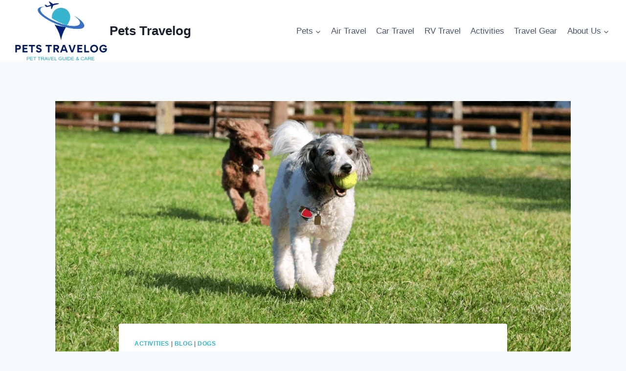

--- FILE ---
content_type: text/html; charset=UTF-8
request_url: https://petstravelog.com/why-my-dog-wont-play-fetch-anymore/
body_size: 47326
content:
<!DOCTYPE html><html lang="en-US" class="no-js" itemtype="https://schema.org/Blog" itemscope=""><head><meta charset="UTF-8"/>
<script>var __ezHttpConsent={setByCat:function(src,tagType,attributes,category,force,customSetScriptFn=null){var setScript=function(){if(force||window.ezTcfConsent[category]){if(typeof customSetScriptFn==='function'){customSetScriptFn();}else{var scriptElement=document.createElement(tagType);scriptElement.src=src;attributes.forEach(function(attr){for(var key in attr){if(attr.hasOwnProperty(key)){scriptElement.setAttribute(key,attr[key]);}}});var firstScript=document.getElementsByTagName(tagType)[0];firstScript.parentNode.insertBefore(scriptElement,firstScript);}}};if(force||(window.ezTcfConsent&&window.ezTcfConsent.loaded)){setScript();}else if(typeof getEzConsentData==="function"){getEzConsentData().then(function(ezTcfConsent){if(ezTcfConsent&&ezTcfConsent.loaded){setScript();}else{console.error("cannot get ez consent data");force=true;setScript();}});}else{force=true;setScript();console.error("getEzConsentData is not a function");}},};</script>
<script>var ezTcfConsent=window.ezTcfConsent?window.ezTcfConsent:{loaded:false,store_info:false,develop_and_improve_services:false,measure_ad_performance:false,measure_content_performance:false,select_basic_ads:false,create_ad_profile:false,select_personalized_ads:false,create_content_profile:false,select_personalized_content:false,understand_audiences:false,use_limited_data_to_select_content:false,};function getEzConsentData(){return new Promise(function(resolve){document.addEventListener("ezConsentEvent",function(event){var ezTcfConsent=event.detail.ezTcfConsent;resolve(ezTcfConsent);});});}</script>
<script>if(typeof _setEzCookies!=='function'){function _setEzCookies(ezConsentData){var cookies=window.ezCookieQueue;for(var i=0;i<cookies.length;i++){var cookie=cookies[i];if(ezConsentData&&ezConsentData.loaded&&ezConsentData[cookie.tcfCategory]){document.cookie=cookie.name+"="+cookie.value;}}}}
window.ezCookieQueue=window.ezCookieQueue||[];if(typeof addEzCookies!=='function'){function addEzCookies(arr){window.ezCookieQueue=[...window.ezCookieQueue,...arr];}}
addEzCookies([]);if(window.ezTcfConsent&&window.ezTcfConsent.loaded){_setEzCookies(window.ezTcfConsent);}else if(typeof getEzConsentData==="function"){getEzConsentData().then(function(ezTcfConsent){if(ezTcfConsent&&ezTcfConsent.loaded){_setEzCookies(window.ezTcfConsent);}else{console.error("cannot get ez consent data");_setEzCookies(window.ezTcfConsent);}});}else{console.error("getEzConsentData is not a function");_setEzCookies(window.ezTcfConsent);}</script>
<script data-ezscrex='false' data-cfasync='false' data-pagespeed-no-defer>var __ez=__ez||{};__ez.stms=Date.now();__ez.evt={};__ez.script={};__ez.ck=__ez.ck||{};__ez.template={};__ez.template.isOrig=true;window.__ezScriptHost="//www.ezojs.com";__ez.queue=__ez.queue||function(){var e=0,i=0,t=[],n=!1,o=[],r=[],s=!0,a=function(e,i,n,o,r,s,a){var l=arguments.length>7&&void 0!==arguments[7]?arguments[7]:window,d=this;this.name=e,this.funcName=i,this.parameters=null===n?null:w(n)?n:[n],this.isBlock=o,this.blockedBy=r,this.deleteWhenComplete=s,this.isError=!1,this.isComplete=!1,this.isInitialized=!1,this.proceedIfError=a,this.fWindow=l,this.isTimeDelay=!1,this.process=function(){f("... func = "+e),d.isInitialized=!0,d.isComplete=!0,f("... func.apply: "+e);var i=d.funcName.split("."),n=null,o=this.fWindow||window;i.length>3||(n=3===i.length?o[i[0]][i[1]][i[2]]:2===i.length?o[i[0]][i[1]]:o[d.funcName]),null!=n&&n.apply(null,this.parameters),!0===d.deleteWhenComplete&&delete t[e],!0===d.isBlock&&(f("----- F'D: "+d.name),m())}},l=function(e,i,t,n,o,r,s){var a=arguments.length>7&&void 0!==arguments[7]?arguments[7]:window,l=this;this.name=e,this.path=i,this.async=o,this.defer=r,this.isBlock=t,this.blockedBy=n,this.isInitialized=!1,this.isError=!1,this.isComplete=!1,this.proceedIfError=s,this.fWindow=a,this.isTimeDelay=!1,this.isPath=function(e){return"/"===e[0]&&"/"!==e[1]},this.getSrc=function(e){return void 0!==window.__ezScriptHost&&this.isPath(e)&&"banger.js"!==this.name?window.__ezScriptHost+e:e},this.process=function(){l.isInitialized=!0,f("... file = "+e);var i=this.fWindow?this.fWindow.document:document,t=i.createElement("script");t.src=this.getSrc(this.path),!0===o?t.async=!0:!0===r&&(t.defer=!0),t.onerror=function(){var e={url:window.location.href,name:l.name,path:l.path,user_agent:window.navigator.userAgent};"undefined"!=typeof _ezaq&&(e.pageview_id=_ezaq.page_view_id);var i=encodeURIComponent(JSON.stringify(e)),t=new XMLHttpRequest;t.open("GET","//g.ezoic.net/ezqlog?d="+i,!0),t.send(),f("----- ERR'D: "+l.name),l.isError=!0,!0===l.isBlock&&m()},t.onreadystatechange=t.onload=function(){var e=t.readyState;f("----- F'D: "+l.name),e&&!/loaded|complete/.test(e)||(l.isComplete=!0,!0===l.isBlock&&m())},i.getElementsByTagName("head")[0].appendChild(t)}},d=function(e,i){this.name=e,this.path="",this.async=!1,this.defer=!1,this.isBlock=!1,this.blockedBy=[],this.isInitialized=!0,this.isError=!1,this.isComplete=i,this.proceedIfError=!1,this.isTimeDelay=!1,this.process=function(){}};function c(e,i,n,s,a,d,c,u,f){var m=new l(e,i,n,s,a,d,c,f);!0===u?o[e]=m:r[e]=m,t[e]=m,h(m)}function h(e){!0!==u(e)&&0!=s&&e.process()}function u(e){if(!0===e.isTimeDelay&&!1===n)return f(e.name+" blocked = TIME DELAY!"),!0;if(w(e.blockedBy))for(var i=0;i<e.blockedBy.length;i++){var o=e.blockedBy[i];if(!1===t.hasOwnProperty(o))return f(e.name+" blocked = "+o),!0;if(!0===e.proceedIfError&&!0===t[o].isError)return!1;if(!1===t[o].isComplete)return f(e.name+" blocked = "+o),!0}return!1}function f(e){var i=window.location.href,t=new RegExp("[?&]ezq=([^&#]*)","i").exec(i);"1"===(t?t[1]:null)&&console.debug(e)}function m(){++e>200||(f("let's go"),p(o),p(r))}function p(e){for(var i in e)if(!1!==e.hasOwnProperty(i)){var t=e[i];!0===t.isComplete||u(t)||!0===t.isInitialized||!0===t.isError?!0===t.isError?f(t.name+": error"):!0===t.isComplete?f(t.name+": complete already"):!0===t.isInitialized&&f(t.name+": initialized already"):t.process()}}function w(e){return"[object Array]"==Object.prototype.toString.call(e)}return window.addEventListener("load",(function(){setTimeout((function(){n=!0,f("TDELAY -----"),m()}),5e3)}),!1),{addFile:c,addFileOnce:function(e,i,n,o,r,s,a,l,d){t[e]||c(e,i,n,o,r,s,a,l,d)},addDelayFile:function(e,i){var n=new l(e,i,!1,[],!1,!1,!0);n.isTimeDelay=!0,f(e+" ...  FILE! TDELAY"),r[e]=n,t[e]=n,h(n)},addFunc:function(e,n,s,l,d,c,u,f,m,p){!0===c&&(e=e+"_"+i++);var w=new a(e,n,s,l,d,u,f,p);!0===m?o[e]=w:r[e]=w,t[e]=w,h(w)},addDelayFunc:function(e,i,n){var o=new a(e,i,n,!1,[],!0,!0);o.isTimeDelay=!0,f(e+" ...  FUNCTION! TDELAY"),r[e]=o,t[e]=o,h(o)},items:t,processAll:m,setallowLoad:function(e){s=e},markLoaded:function(e){if(e&&0!==e.length){if(e in t){var i=t[e];!0===i.isComplete?f(i.name+" "+e+": error loaded duplicate"):(i.isComplete=!0,i.isInitialized=!0)}else t[e]=new d(e,!0);f("markLoaded dummyfile: "+t[e].name)}},logWhatsBlocked:function(){for(var e in t)!1!==t.hasOwnProperty(e)&&u(t[e])}}}();__ez.evt.add=function(e,t,n){e.addEventListener?e.addEventListener(t,n,!1):e.attachEvent?e.attachEvent("on"+t,n):e["on"+t]=n()},__ez.evt.remove=function(e,t,n){e.removeEventListener?e.removeEventListener(t,n,!1):e.detachEvent?e.detachEvent("on"+t,n):delete e["on"+t]};__ez.script.add=function(e){var t=document.createElement("script");t.src=e,t.async=!0,t.type="text/javascript",document.getElementsByTagName("head")[0].appendChild(t)};__ez.dot=__ez.dot||{};__ez.queue.addFileOnce('/detroitchicago/boise.js', '//go.ezodn.com/detroitchicago/boise.js?gcb=195-0&cb=5', true, [], true, false, true, false);__ez.queue.addFileOnce('/parsonsmaize/abilene.js', '//go.ezodn.com/parsonsmaize/abilene.js?gcb=195-0&cb=e80eca0cdb', true, [], true, false, true, false);__ez.queue.addFileOnce('/parsonsmaize/mulvane.js', '//go.ezodn.com/parsonsmaize/mulvane.js?gcb=195-0&cb=e75e48eec0', true, ['/parsonsmaize/abilene.js'], true, false, true, false);__ez.queue.addFileOnce('/detroitchicago/birmingham.js', '//go.ezodn.com/detroitchicago/birmingham.js?gcb=195-0&cb=539c47377c', true, ['/parsonsmaize/abilene.js'], true, false, true, false);</script>
<script data-ezscrex="false" type="text/javascript" data-cfasync="false">window._ezaq = Object.assign({"ad_cache_level":0,"adpicker_placement_cnt":0,"ai_placeholder_cache_level":0,"ai_placeholder_placement_cnt":-1,"article_category":"Activities","author":"Pets Travelog","domain":"petstravelog.com","domain_id":376812,"ezcache_level":0,"ezcache_skip_code":0,"has_bad_image":0,"has_bad_words":0,"is_sitespeed":0,"lt_cache_level":0,"publish_date":"2022-05-11","response_size":134666,"response_size_orig":128804,"response_time_orig":0,"template_id":120,"url":"https://petstravelog.com/why-my-dog-wont-play-fetch-anymore/","word_count":0,"worst_bad_word_level":0}, typeof window._ezaq !== "undefined" ? window._ezaq : {});__ez.queue.markLoaded('ezaqBaseReady');</script>
<script type='text/javascript' data-ezscrex='false' data-cfasync='false'>
window.ezAnalyticsStatic = true;
window._ez_send_requests_through_ezoic = true;window.ezWp = true;
function analyticsAddScript(script) {
	var ezDynamic = document.createElement('script');
	ezDynamic.type = 'text/javascript';
	ezDynamic.innerHTML = script;
	document.head.appendChild(ezDynamic);
}
function getCookiesWithPrefix() {
    var allCookies = document.cookie.split(';');
    var cookiesWithPrefix = {};

    for (var i = 0; i < allCookies.length; i++) {
        var cookie = allCookies[i].trim();

        for (var j = 0; j < arguments.length; j++) {
            var prefix = arguments[j];
            if (cookie.indexOf(prefix) === 0) {
                var cookieParts = cookie.split('=');
                var cookieName = cookieParts[0];
                var cookieValue = cookieParts.slice(1).join('=');
                cookiesWithPrefix[cookieName] = decodeURIComponent(cookieValue);
                break; // Once matched, no need to check other prefixes
            }
        }
    }

    return cookiesWithPrefix;
}
function productAnalytics() {
	var d = {"dhh":"//go.ezodn.com","pr":[6],"omd5":"270b349f2153c5b14682e8dd4cde4a6e","nar":"risk score"};
	d.u = _ezaq.url;
	d.p = _ezaq.page_view_id;
	d.v = _ezaq.visit_uuid;
	d.ab = _ezaq.ab_test_id;
	d.e = JSON.stringify(_ezaq);
	d.ref = document.referrer;
	d.c = getCookiesWithPrefix('active_template', 'ez', 'lp_');
	if(typeof ez_utmParams !== 'undefined') {
		d.utm = ez_utmParams;
	}

	var dataText = JSON.stringify(d);
	var xhr = new XMLHttpRequest();
	xhr.open('POST','//g.ezoic.net/ezais/analytics?cb=1', true);
	xhr.onload = function () {
		if (xhr.status!=200) {
            return;
		}

        if(document.readyState !== 'loading') {
            analyticsAddScript(xhr.response);
            return;
        }

        var eventFunc = function() {
            if(document.readyState === 'loading') {
                return;
            }
            document.removeEventListener('readystatechange', eventFunc, false);
            analyticsAddScript(xhr.response);
        };

        document.addEventListener('readystatechange', eventFunc, false);
	};
	xhr.setRequestHeader('Content-Type','text/plain');
	xhr.send(dataText);
}
__ez.queue.addFunc("productAnalytics", "productAnalytics", null, true, ['ezaqBaseReady'], false, false, false, true);
</script><base href="https://petstravelog.com/why-my-dog-wont-play-fetch-anymore/"/>
	
	<meta name="viewport" content="width=device-width, initial-scale=1, minimum-scale=1"/>
	<meta name="robots" content="index, follow, max-image-preview:large, max-snippet:-1, max-video-preview:-1"/>

	<!-- This site is optimized with the Yoast SEO plugin v22.2 - https://yoast.com/wordpress/plugins/seo/ -->
	<title>10 Reasons Your Dog Won’t Play Fetch Anymore (and How to Fix It) | Pets Travelog</title>
	<meta name="description" content="Is your dog not playing fetch anymore? It can be frustrating when your dog won’t play fetch and you can usually tell by the look on their..."/>
	<link rel="canonical" href="https://petstravelog.com/why-my-dog-wont-play-fetch-anymore/"/>
	<meta property="og:locale" content="en_US"/>
	<meta property="og:type" content="article"/>
	<meta property="og:title" content="10 Reasons Your Dog Won’t Play Fetch Anymore (and How to Fix It) | Pets Travelog"/>
	<meta property="og:description" content="Is your dog not playing fetch anymore? It can be frustrating when your dog won’t play fetch and you can usually tell by the look on their..."/>
	<meta property="og:url" content="https://petstravelog.com/why-my-dog-wont-play-fetch-anymore/"/>
	<meta property="og:site_name" content="Pets Travelog"/>
	<meta property="article:published_time" content="2022-05-11T15:06:00+00:00"/>
	<meta property="article:modified_time" content="2025-09-01T22:11:42+00:00"/>
	<meta property="og:image" content="https://petstravelog.com/wp-content/uploads/2022/01/dog-playing-fetch-2.png"/>
	<meta property="og:image:width" content="1200"/>
	<meta property="og:image:height" content="800"/>
	<meta property="og:image:type" content="image/png"/>
	<meta name="author" content="Pets Travelog"/>
	<meta name="twitter:card" content="summary_large_image"/>
	<meta name="twitter:label1" content="Written by"/>
	<meta name="twitter:data1" content="Pets Travelog"/>
	<meta name="twitter:label2" content="Est. reading time"/>
	<meta name="twitter:data2" content="10 minutes"/>
	<script type="application/ld+json" class="yoast-schema-graph">{"@context":"https://schema.org","@graph":[{"@type":"Article","@id":"https://petstravelog.com/why-my-dog-wont-play-fetch-anymore/#article","isPartOf":{"@id":"https://petstravelog.com/why-my-dog-wont-play-fetch-anymore/"},"author":{"name":"Pets Travelog","@id":"https://petstravelog.com/#/schema/person/ac13375e7c9b8cc7fe4076a8d117b9f4"},"headline":"10 Reasons Your Dog Won’t Play Fetch Anymore (and How to Fix It)","datePublished":"2022-05-11T15:06:00+00:00","dateModified":"2025-09-01T22:11:42+00:00","mainEntityOfPage":{"@id":"https://petstravelog.com/why-my-dog-wont-play-fetch-anymore/"},"wordCount":5148,"publisher":{"@id":"https://petstravelog.com/#organization"},"image":{"@id":"https://petstravelog.com/why-my-dog-wont-play-fetch-anymore/#primaryimage"},"thumbnailUrl":"https://petstravelog.com/wp-content/uploads/2022/01/dog-playing-fetch-2.png","articleSection":["Activities","Blog","Dogs"],"inLanguage":"en-US"},{"@type":"WebPage","@id":"https://petstravelog.com/why-my-dog-wont-play-fetch-anymore/","url":"https://petstravelog.com/why-my-dog-wont-play-fetch-anymore/","name":"10 Reasons Your Dog Won’t Play Fetch Anymore (and How to Fix It) | Pets Travelog","isPartOf":{"@id":"https://petstravelog.com/#website"},"primaryImageOfPage":{"@id":"https://petstravelog.com/why-my-dog-wont-play-fetch-anymore/#primaryimage"},"image":{"@id":"https://petstravelog.com/why-my-dog-wont-play-fetch-anymore/#primaryimage"},"thumbnailUrl":"https://petstravelog.com/wp-content/uploads/2022/01/dog-playing-fetch-2.png","datePublished":"2022-05-11T15:06:00+00:00","dateModified":"2025-09-01T22:11:42+00:00","description":"Is your dog not playing fetch anymore? It can be frustrating when your dog won’t play fetch and you can usually tell by the look on their...","breadcrumb":{"@id":"https://petstravelog.com/why-my-dog-wont-play-fetch-anymore/#breadcrumb"},"inLanguage":"en-US","potentialAction":[{"@type":"ReadAction","target":["https://petstravelog.com/why-my-dog-wont-play-fetch-anymore/"]}]},{"@type":"ImageObject","inLanguage":"en-US","@id":"https://petstravelog.com/why-my-dog-wont-play-fetch-anymore/#primaryimage","url":"https://petstravelog.com/wp-content/uploads/2022/01/dog-playing-fetch-2.png","contentUrl":"https://petstravelog.com/wp-content/uploads/2022/01/dog-playing-fetch-2.png","width":1200,"height":800},{"@type":"BreadcrumbList","@id":"https://petstravelog.com/why-my-dog-wont-play-fetch-anymore/#breadcrumb","itemListElement":[{"@type":"ListItem","position":1,"name":"Home","item":"https://petstravelog.com/"},{"@type":"ListItem","position":2,"name":"10 Reasons Your Dog Won’t Play Fetch Anymore (and How to Fix It)"}]},{"@type":"WebSite","@id":"https://petstravelog.com/#website","url":"https://petstravelog.com/","name":"Pets Travelog","description":"Pet Travel Guide and Pet Care","publisher":{"@id":"https://petstravelog.com/#organization"},"potentialAction":[{"@type":"SearchAction","target":{"@type":"EntryPoint","urlTemplate":"https://petstravelog.com/?s={search_term_string}"},"query-input":"required name=search_term_string"}],"inLanguage":"en-US"},{"@type":"Organization","@id":"https://petstravelog.com/#organization","name":"Pets Travelog","url":"https://petstravelog.com/","logo":{"@type":"ImageObject","inLanguage":"en-US","@id":"https://petstravelog.com/#/schema/logo/image/","url":"https://petstravelog.com/wp-content/uploads/2022/01/petstravelog-logo-5.png","contentUrl":"https://petstravelog.com/wp-content/uploads/2022/01/petstravelog-logo-5.png","width":250,"height":250,"caption":"Pets Travelog"},"image":{"@id":"https://petstravelog.com/#/schema/logo/image/"}},{"@type":"Person","@id":"https://petstravelog.com/#/schema/person/ac13375e7c9b8cc7fe4076a8d117b9f4","name":"Pets Travelog","image":{"@type":"ImageObject","inLanguage":"en-US","@id":"https://petstravelog.com/#/schema/person/image/","url":"https://secure.gravatar.com/avatar/b03d651632dad7bcd68eb510f62b1927?s=96&d=mm&r=g","contentUrl":"https://secure.gravatar.com/avatar/b03d651632dad7bcd68eb510f62b1927?s=96&d=mm&r=g","caption":"Pets Travelog"},"sameAs":["https://petstravelog.com"],"url":"https://petstravelog.com/author/travelog241214/"}]}</script>
	<!-- / Yoast SEO plugin. -->


			<script>document.documentElement.classList.remove( 'no-js' );</script>
			<script>
window._wpemojiSettings = {"baseUrl":"https:\/\/s.w.org\/images\/core\/emoji\/14.0.0\/72x72\/","ext":".png","svgUrl":"https:\/\/s.w.org\/images\/core\/emoji\/14.0.0\/svg\/","svgExt":".svg","source":{"concatemoji":"https:\/\/petstravelog.com\/wp-includes\/js\/wp-emoji-release.min.js?ver=6.4.3"}};
/*! This file is auto-generated */
!function(i,n){var o,s,e;function c(e){try{var t={supportTests:e,timestamp:(new Date).valueOf()};sessionStorage.setItem(o,JSON.stringify(t))}catch(e){}}function p(e,t,n){e.clearRect(0,0,e.canvas.width,e.canvas.height),e.fillText(t,0,0);var t=new Uint32Array(e.getImageData(0,0,e.canvas.width,e.canvas.height).data),r=(e.clearRect(0,0,e.canvas.width,e.canvas.height),e.fillText(n,0,0),new Uint32Array(e.getImageData(0,0,e.canvas.width,e.canvas.height).data));return t.every(function(e,t){return e===r[t]})}function u(e,t,n){switch(t){case"flag":return n(e,"\ud83c\udff3\ufe0f\u200d\u26a7\ufe0f","\ud83c\udff3\ufe0f\u200b\u26a7\ufe0f")?!1:!n(e,"\ud83c\uddfa\ud83c\uddf3","\ud83c\uddfa\u200b\ud83c\uddf3")&&!n(e,"\ud83c\udff4\udb40\udc67\udb40\udc62\udb40\udc65\udb40\udc6e\udb40\udc67\udb40\udc7f","\ud83c\udff4\u200b\udb40\udc67\u200b\udb40\udc62\u200b\udb40\udc65\u200b\udb40\udc6e\u200b\udb40\udc67\u200b\udb40\udc7f");case"emoji":return!n(e,"\ud83e\udef1\ud83c\udffb\u200d\ud83e\udef2\ud83c\udfff","\ud83e\udef1\ud83c\udffb\u200b\ud83e\udef2\ud83c\udfff")}return!1}function f(e,t,n){var r="undefined"!=typeof WorkerGlobalScope&&self instanceof WorkerGlobalScope?new OffscreenCanvas(300,150):i.createElement("canvas"),a=r.getContext("2d",{willReadFrequently:!0}),o=(a.textBaseline="top",a.font="600 32px Arial",{});return e.forEach(function(e){o[e]=t(a,e,n)}),o}function t(e){var t=i.createElement("script");t.src=e,t.defer=!0,i.head.appendChild(t)}"undefined"!=typeof Promise&&(o="wpEmojiSettingsSupports",s=["flag","emoji"],n.supports={everything:!0,everythingExceptFlag:!0},e=new Promise(function(e){i.addEventListener("DOMContentLoaded",e,{once:!0})}),new Promise(function(t){var n=function(){try{var e=JSON.parse(sessionStorage.getItem(o));if("object"==typeof e&&"number"==typeof e.timestamp&&(new Date).valueOf()<e.timestamp+604800&&"object"==typeof e.supportTests)return e.supportTests}catch(e){}return null}();if(!n){if("undefined"!=typeof Worker&&"undefined"!=typeof OffscreenCanvas&&"undefined"!=typeof URL&&URL.createObjectURL&&"undefined"!=typeof Blob)try{var e="postMessage("+f.toString()+"("+[JSON.stringify(s),u.toString(),p.toString()].join(",")+"));",r=new Blob([e],{type:"text/javascript"}),a=new Worker(URL.createObjectURL(r),{name:"wpTestEmojiSupports"});return void(a.onmessage=function(e){c(n=e.data),a.terminate(),t(n)})}catch(e){}c(n=f(s,u,p))}t(n)}).then(function(e){for(var t in e)n.supports[t]=e[t],n.supports.everything=n.supports.everything&&n.supports[t],"flag"!==t&&(n.supports.everythingExceptFlag=n.supports.everythingExceptFlag&&n.supports[t]);n.supports.everythingExceptFlag=n.supports.everythingExceptFlag&&!n.supports.flag,n.DOMReady=!1,n.readyCallback=function(){n.DOMReady=!0}}).then(function(){return e}).then(function(){var e;n.supports.everything||(n.readyCallback(),(e=n.source||{}).concatemoji?t(e.concatemoji):e.wpemoji&&e.twemoji&&(t(e.twemoji),t(e.wpemoji)))}))}((window,document),window._wpemojiSettings);
</script>
<style id="wp-emoji-styles-inline-css">

	img.wp-smiley, img.emoji {
		display: inline !important;
		border: none !important;
		box-shadow: none !important;
		height: 1em !important;
		width: 1em !important;
		margin: 0 0.07em !important;
		vertical-align: -0.1em !important;
		background: none !important;
		padding: 0 !important;
	}
</style>
<link rel="stylesheet" id="wp-block-library-css" href="https://petstravelog.com/wp-includes/css/dist/block-library/style.min.css?ver=6.4.3" media="all"/>
<link rel="stylesheet" id="wp-components-css" href="https://petstravelog.com/wp-includes/css/dist/components/style.min.css?ver=6.4.3" media="all"/>
<link rel="stylesheet" id="wp-block-editor-css" href="https://petstravelog.com/wp-includes/css/dist/block-editor/style.min.css?ver=6.4.3" media="all"/>
<link rel="stylesheet" id="wp-reusable-blocks-css" href="https://petstravelog.com/wp-includes/css/dist/reusable-blocks/style.min.css?ver=6.4.3" media="all"/>
<link rel="stylesheet" id="wp-patterns-css" href="https://petstravelog.com/wp-includes/css/dist/patterns/style.min.css?ver=6.4.3" media="all"/>
<link rel="stylesheet" id="wp-editor-css" href="https://petstravelog.com/wp-includes/css/dist/editor/style.min.css?ver=6.4.3" media="all"/>
<link rel="stylesheet" id="prosandcons-cgb-style-css-css" href="https://petstravelog.com/wp-content/plugins/mighty-pros-cons/dist/blocks.style.build.css" media="all"/>
<style id="classic-theme-styles-inline-css">
/*! This file is auto-generated */
.wp-block-button__link{color:#fff;background-color:#32373c;border-radius:9999px;box-shadow:none;text-decoration:none;padding:calc(.667em + 2px) calc(1.333em + 2px);font-size:1.125em}.wp-block-file__button{background:#32373c;color:#fff;text-decoration:none}
</style>
<style id="global-styles-inline-css">
body{--wp--preset--color--black: #000000;--wp--preset--color--cyan-bluish-gray: #abb8c3;--wp--preset--color--white: #ffffff;--wp--preset--color--pale-pink: #f78da7;--wp--preset--color--vivid-red: #cf2e2e;--wp--preset--color--luminous-vivid-orange: #ff6900;--wp--preset--color--luminous-vivid-amber: #fcb900;--wp--preset--color--light-green-cyan: #7bdcb5;--wp--preset--color--vivid-green-cyan: #00d084;--wp--preset--color--pale-cyan-blue: #8ed1fc;--wp--preset--color--vivid-cyan-blue: #0693e3;--wp--preset--color--vivid-purple: #9b51e0;--wp--preset--color--theme-palette-1: var(--global-palette1);--wp--preset--color--theme-palette-2: var(--global-palette2);--wp--preset--color--theme-palette-3: var(--global-palette3);--wp--preset--color--theme-palette-4: var(--global-palette4);--wp--preset--color--theme-palette-5: var(--global-palette5);--wp--preset--color--theme-palette-6: var(--global-palette6);--wp--preset--color--theme-palette-7: var(--global-palette7);--wp--preset--color--theme-palette-8: var(--global-palette8);--wp--preset--color--theme-palette-9: var(--global-palette9);--wp--preset--color--theme-palette-10: var(--global-palette10);--wp--preset--color--theme-palette-11: var(--global-palette11);--wp--preset--color--theme-palette-12: var(--global-palette12);--wp--preset--color--theme-palette-13: var(--global-palette13);--wp--preset--color--theme-palette-14: var(--global-palette14);--wp--preset--color--theme-palette-15: var(--global-palette15);--wp--preset--gradient--vivid-cyan-blue-to-vivid-purple: linear-gradient(135deg,rgba(6,147,227,1) 0%,rgb(155,81,224) 100%);--wp--preset--gradient--light-green-cyan-to-vivid-green-cyan: linear-gradient(135deg,rgb(122,220,180) 0%,rgb(0,208,130) 100%);--wp--preset--gradient--luminous-vivid-amber-to-luminous-vivid-orange: linear-gradient(135deg,rgba(252,185,0,1) 0%,rgba(255,105,0,1) 100%);--wp--preset--gradient--luminous-vivid-orange-to-vivid-red: linear-gradient(135deg,rgba(255,105,0,1) 0%,rgb(207,46,46) 100%);--wp--preset--gradient--very-light-gray-to-cyan-bluish-gray: linear-gradient(135deg,rgb(238,238,238) 0%,rgb(169,184,195) 100%);--wp--preset--gradient--cool-to-warm-spectrum: linear-gradient(135deg,rgb(74,234,220) 0%,rgb(151,120,209) 20%,rgb(207,42,186) 40%,rgb(238,44,130) 60%,rgb(251,105,98) 80%,rgb(254,248,76) 100%);--wp--preset--gradient--blush-light-purple: linear-gradient(135deg,rgb(255,206,236) 0%,rgb(152,150,240) 100%);--wp--preset--gradient--blush-bordeaux: linear-gradient(135deg,rgb(254,205,165) 0%,rgb(254,45,45) 50%,rgb(107,0,62) 100%);--wp--preset--gradient--luminous-dusk: linear-gradient(135deg,rgb(255,203,112) 0%,rgb(199,81,192) 50%,rgb(65,88,208) 100%);--wp--preset--gradient--pale-ocean: linear-gradient(135deg,rgb(255,245,203) 0%,rgb(182,227,212) 50%,rgb(51,167,181) 100%);--wp--preset--gradient--electric-grass: linear-gradient(135deg,rgb(202,248,128) 0%,rgb(113,206,126) 100%);--wp--preset--gradient--midnight: linear-gradient(135deg,rgb(2,3,129) 0%,rgb(40,116,252) 100%);--wp--preset--font-size--small: var(--global-font-size-small);--wp--preset--font-size--medium: var(--global-font-size-medium);--wp--preset--font-size--large: var(--global-font-size-large);--wp--preset--font-size--x-large: 42px;--wp--preset--font-size--larger: var(--global-font-size-larger);--wp--preset--font-size--xxlarge: var(--global-font-size-xxlarge);--wp--preset--spacing--20: 0.44rem;--wp--preset--spacing--30: 0.67rem;--wp--preset--spacing--40: 1rem;--wp--preset--spacing--50: 1.5rem;--wp--preset--spacing--60: 2.25rem;--wp--preset--spacing--70: 3.38rem;--wp--preset--spacing--80: 5.06rem;--wp--preset--shadow--natural: 6px 6px 9px rgba(0, 0, 0, 0.2);--wp--preset--shadow--deep: 12px 12px 50px rgba(0, 0, 0, 0.4);--wp--preset--shadow--sharp: 6px 6px 0px rgba(0, 0, 0, 0.2);--wp--preset--shadow--outlined: 6px 6px 0px -3px rgba(255, 255, 255, 1), 6px 6px rgba(0, 0, 0, 1);--wp--preset--shadow--crisp: 6px 6px 0px rgba(0, 0, 0, 1);}:where(.is-layout-flex){gap: 0.5em;}:where(.is-layout-grid){gap: 0.5em;}body .is-layout-flow > .alignleft{float: left;margin-inline-start: 0;margin-inline-end: 2em;}body .is-layout-flow > .alignright{float: right;margin-inline-start: 2em;margin-inline-end: 0;}body .is-layout-flow > .aligncenter{margin-left: auto !important;margin-right: auto !important;}body .is-layout-constrained > .alignleft{float: left;margin-inline-start: 0;margin-inline-end: 2em;}body .is-layout-constrained > .alignright{float: right;margin-inline-start: 2em;margin-inline-end: 0;}body .is-layout-constrained > .aligncenter{margin-left: auto !important;margin-right: auto !important;}body .is-layout-constrained > :where(:not(.alignleft):not(.alignright):not(.alignfull)){max-width: var(--wp--style--global--content-size);margin-left: auto !important;margin-right: auto !important;}body .is-layout-constrained > .alignwide{max-width: var(--wp--style--global--wide-size);}body .is-layout-flex{display: flex;}body .is-layout-flex{flex-wrap: wrap;align-items: center;}body .is-layout-flex > *{margin: 0;}body .is-layout-grid{display: grid;}body .is-layout-grid > *{margin: 0;}:where(.wp-block-columns.is-layout-flex){gap: 2em;}:where(.wp-block-columns.is-layout-grid){gap: 2em;}:where(.wp-block-post-template.is-layout-flex){gap: 1.25em;}:where(.wp-block-post-template.is-layout-grid){gap: 1.25em;}.has-black-color{color: var(--wp--preset--color--black) !important;}.has-cyan-bluish-gray-color{color: var(--wp--preset--color--cyan-bluish-gray) !important;}.has-white-color{color: var(--wp--preset--color--white) !important;}.has-pale-pink-color{color: var(--wp--preset--color--pale-pink) !important;}.has-vivid-red-color{color: var(--wp--preset--color--vivid-red) !important;}.has-luminous-vivid-orange-color{color: var(--wp--preset--color--luminous-vivid-orange) !important;}.has-luminous-vivid-amber-color{color: var(--wp--preset--color--luminous-vivid-amber) !important;}.has-light-green-cyan-color{color: var(--wp--preset--color--light-green-cyan) !important;}.has-vivid-green-cyan-color{color: var(--wp--preset--color--vivid-green-cyan) !important;}.has-pale-cyan-blue-color{color: var(--wp--preset--color--pale-cyan-blue) !important;}.has-vivid-cyan-blue-color{color: var(--wp--preset--color--vivid-cyan-blue) !important;}.has-vivid-purple-color{color: var(--wp--preset--color--vivid-purple) !important;}.has-black-background-color{background-color: var(--wp--preset--color--black) !important;}.has-cyan-bluish-gray-background-color{background-color: var(--wp--preset--color--cyan-bluish-gray) !important;}.has-white-background-color{background-color: var(--wp--preset--color--white) !important;}.has-pale-pink-background-color{background-color: var(--wp--preset--color--pale-pink) !important;}.has-vivid-red-background-color{background-color: var(--wp--preset--color--vivid-red) !important;}.has-luminous-vivid-orange-background-color{background-color: var(--wp--preset--color--luminous-vivid-orange) !important;}.has-luminous-vivid-amber-background-color{background-color: var(--wp--preset--color--luminous-vivid-amber) !important;}.has-light-green-cyan-background-color{background-color: var(--wp--preset--color--light-green-cyan) !important;}.has-vivid-green-cyan-background-color{background-color: var(--wp--preset--color--vivid-green-cyan) !important;}.has-pale-cyan-blue-background-color{background-color: var(--wp--preset--color--pale-cyan-blue) !important;}.has-vivid-cyan-blue-background-color{background-color: var(--wp--preset--color--vivid-cyan-blue) !important;}.has-vivid-purple-background-color{background-color: var(--wp--preset--color--vivid-purple) !important;}.has-black-border-color{border-color: var(--wp--preset--color--black) !important;}.has-cyan-bluish-gray-border-color{border-color: var(--wp--preset--color--cyan-bluish-gray) !important;}.has-white-border-color{border-color: var(--wp--preset--color--white) !important;}.has-pale-pink-border-color{border-color: var(--wp--preset--color--pale-pink) !important;}.has-vivid-red-border-color{border-color: var(--wp--preset--color--vivid-red) !important;}.has-luminous-vivid-orange-border-color{border-color: var(--wp--preset--color--luminous-vivid-orange) !important;}.has-luminous-vivid-amber-border-color{border-color: var(--wp--preset--color--luminous-vivid-amber) !important;}.has-light-green-cyan-border-color{border-color: var(--wp--preset--color--light-green-cyan) !important;}.has-vivid-green-cyan-border-color{border-color: var(--wp--preset--color--vivid-green-cyan) !important;}.has-pale-cyan-blue-border-color{border-color: var(--wp--preset--color--pale-cyan-blue) !important;}.has-vivid-cyan-blue-border-color{border-color: var(--wp--preset--color--vivid-cyan-blue) !important;}.has-vivid-purple-border-color{border-color: var(--wp--preset--color--vivid-purple) !important;}.has-vivid-cyan-blue-to-vivid-purple-gradient-background{background: var(--wp--preset--gradient--vivid-cyan-blue-to-vivid-purple) !important;}.has-light-green-cyan-to-vivid-green-cyan-gradient-background{background: var(--wp--preset--gradient--light-green-cyan-to-vivid-green-cyan) !important;}.has-luminous-vivid-amber-to-luminous-vivid-orange-gradient-background{background: var(--wp--preset--gradient--luminous-vivid-amber-to-luminous-vivid-orange) !important;}.has-luminous-vivid-orange-to-vivid-red-gradient-background{background: var(--wp--preset--gradient--luminous-vivid-orange-to-vivid-red) !important;}.has-very-light-gray-to-cyan-bluish-gray-gradient-background{background: var(--wp--preset--gradient--very-light-gray-to-cyan-bluish-gray) !important;}.has-cool-to-warm-spectrum-gradient-background{background: var(--wp--preset--gradient--cool-to-warm-spectrum) !important;}.has-blush-light-purple-gradient-background{background: var(--wp--preset--gradient--blush-light-purple) !important;}.has-blush-bordeaux-gradient-background{background: var(--wp--preset--gradient--blush-bordeaux) !important;}.has-luminous-dusk-gradient-background{background: var(--wp--preset--gradient--luminous-dusk) !important;}.has-pale-ocean-gradient-background{background: var(--wp--preset--gradient--pale-ocean) !important;}.has-electric-grass-gradient-background{background: var(--wp--preset--gradient--electric-grass) !important;}.has-midnight-gradient-background{background: var(--wp--preset--gradient--midnight) !important;}.has-small-font-size{font-size: var(--wp--preset--font-size--small) !important;}.has-medium-font-size{font-size: var(--wp--preset--font-size--medium) !important;}.has-large-font-size{font-size: var(--wp--preset--font-size--large) !important;}.has-x-large-font-size{font-size: var(--wp--preset--font-size--x-large) !important;}
.wp-block-navigation a:where(:not(.wp-element-button)){color: inherit;}
:where(.wp-block-post-template.is-layout-flex){gap: 1.25em;}:where(.wp-block-post-template.is-layout-grid){gap: 1.25em;}
:where(.wp-block-columns.is-layout-flex){gap: 2em;}:where(.wp-block-columns.is-layout-grid){gap: 2em;}
.wp-block-pullquote{font-size: 1.5em;line-height: 1.6;}
</style>
<link rel="stylesheet" id="contact-form-7-css" href="https://petstravelog.com/wp-content/plugins/contact-form-7/includes/css/styles.css?ver=5.9.2" media="all"/>
<link rel="stylesheet" id="ez-toc-css" href="https://petstravelog.com/wp-content/plugins/easy-table-of-contents/assets/css/screen.min.css?ver=2.0.75" media="all"/>
<style id="ez-toc-inline-css">
div#ez-toc-container .ez-toc-title {font-size: 120%;}div#ez-toc-container .ez-toc-title {font-weight: 500;}div#ez-toc-container ul li , div#ez-toc-container ul li a {font-size: 95%;}div#ez-toc-container ul li , div#ez-toc-container ul li a {font-weight: 500;}div#ez-toc-container nav ul ul li {font-size: 90%;}div#ez-toc-container {background: #f9f9f9;border: 1px solid #efefef;}div#ez-toc-container p.ez-toc-title , #ez-toc-container .ez_toc_custom_title_icon , #ez-toc-container .ez_toc_custom_toc_icon {color: #232323;}div#ez-toc-container ul.ez-toc-list a {color: #0170b9;}div#ez-toc-container ul.ez-toc-list a:hover {color: #f68712;}div#ez-toc-container ul.ez-toc-list a:visited {color: #428bca;}
</style>
<link rel="stylesheet" id="kadence-global-css" href="https://petstravelog.com/wp-content/themes/kadence/assets/css/global.min.css?ver=1.4.3" media="all"/>
<style id="kadence-global-inline-css">
/* Kadence Base CSS */
:root{--global-palette1:#31b3cd;--global-palette2:#215387;--global-palette3:#1A202C;--global-palette4:#2D3748;--global-palette5:#4A5568;--global-palette6:#718096;--global-palette7:#EDF2F7;--global-palette8:#F7FAFC;--global-palette9:#ffffff;--global-palette10:oklch(from var(--global-palette1) calc(l + 0.10 * (1 - l)) calc(c * 1.00) calc(h + 180) / 100%);--global-palette11:#13612e;--global-palette12:#1159af;--global-palette13:#b82105;--global-palette14:#f7630c;--global-palette15:#f5a524;--global-palette9rgb:255, 255, 255;--global-palette-highlight:var(--global-palette1);--global-palette-highlight-alt:var(--global-palette2);--global-palette-highlight-alt2:var(--global-palette9);--global-palette-btn-bg:var(--global-palette1);--global-palette-btn-bg-hover:var(--global-palette2);--global-palette-btn:var(--global-palette9);--global-palette-btn-hover:var(--global-palette9);--global-palette-btn-sec-bg:var(--global-palette7);--global-palette-btn-sec-bg-hover:var(--global-palette2);--global-palette-btn-sec:var(--global-palette3);--global-palette-btn-sec-hover:var(--global-palette9);--global-body-font-family:-apple-system,BlinkMacSystemFont,"Segoe UI",Roboto,Oxygen-Sans,Ubuntu,Cantarell,"Helvetica Neue",sans-serif, "Apple Color Emoji", "Segoe UI Emoji", "Segoe UI Symbol";--global-heading-font-family:inherit;--global-primary-nav-font-family:inherit;--global-fallback-font:sans-serif;--global-display-fallback-font:sans-serif;--global-content-width:1290px;--global-content-wide-width:calc(1290px + 230px);--global-content-narrow-width:842px;--global-content-edge-padding:1.5rem;--global-content-boxed-padding:2rem;--global-calc-content-width:calc(1290px - var(--global-content-edge-padding) - var(--global-content-edge-padding) );--wp--style--global--content-size:var(--global-calc-content-width);}.wp-site-blocks{--global-vw:calc( 100vw - ( 0.5 * var(--scrollbar-offset)));}body{background:var(--global-palette8);}body, input, select, optgroup, textarea{font-weight:400;font-size:17px;line-height:1.6;font-family:var(--global-body-font-family);color:var(--global-palette4);}.content-bg, body.content-style-unboxed .site{background:var(--global-palette9);}h1,h2,h3,h4,h5,h6{font-family:var(--global-heading-font-family);}h1{font-weight:700;font-size:32px;line-height:1.5;color:var(--global-palette3);}h2{font-weight:700;font-size:28px;line-height:1.5;color:var(--global-palette3);}h3{font-weight:700;font-size:24px;line-height:1.5;color:var(--global-palette3);}h4{font-weight:700;font-size:22px;line-height:1.5;color:var(--global-palette4);}h5{font-weight:700;font-size:20px;line-height:1.5;color:var(--global-palette4);}h6{font-weight:700;font-size:18px;line-height:1.5;color:var(--global-palette5);}.entry-hero .kadence-breadcrumbs{max-width:1290px;}.site-container, .site-header-row-layout-contained, .site-footer-row-layout-contained, .entry-hero-layout-contained, .comments-area, .alignfull > .wp-block-cover__inner-container, .alignwide > .wp-block-cover__inner-container{max-width:var(--global-content-width);}.content-width-narrow .content-container.site-container, .content-width-narrow .hero-container.site-container{max-width:var(--global-content-narrow-width);}@media all and (min-width: 1520px){.wp-site-blocks .content-container  .alignwide{margin-left:-115px;margin-right:-115px;width:unset;max-width:unset;}}@media all and (min-width: 1102px){.content-width-narrow .wp-site-blocks .content-container .alignwide{margin-left:-130px;margin-right:-130px;width:unset;max-width:unset;}}.content-style-boxed .wp-site-blocks .entry-content .alignwide{margin-left:calc( -1 * var( --global-content-boxed-padding ) );margin-right:calc( -1 * var( --global-content-boxed-padding ) );}.content-area{margin-top:5rem;margin-bottom:5rem;}@media all and (max-width: 1024px){.content-area{margin-top:3rem;margin-bottom:3rem;}}@media all and (max-width: 767px){.content-area{margin-top:2rem;margin-bottom:2rem;}}@media all and (max-width: 1024px){:root{--global-content-boxed-padding:2rem;}}@media all and (max-width: 767px){:root{--global-content-boxed-padding:1.5rem;}}.entry-content-wrap{padding:2rem;}@media all and (max-width: 1024px){.entry-content-wrap{padding:2rem;}}@media all and (max-width: 767px){.entry-content-wrap{padding:1.5rem;}}.entry.single-entry{box-shadow:0px 15px 15px -10px rgba(0,0,0,0.05);}.entry.loop-entry{box-shadow:0px 15px 15px -10px rgba(0,0,0,0.05);}.loop-entry .entry-content-wrap{padding:2rem;}@media all and (max-width: 1024px){.loop-entry .entry-content-wrap{padding:2rem;}}@media all and (max-width: 767px){.loop-entry .entry-content-wrap{padding:1.5rem;}}button, .button, .wp-block-button__link, input[type="button"], input[type="reset"], input[type="submit"], .fl-button, .elementor-button-wrapper .elementor-button, .wc-block-components-checkout-place-order-button, .wc-block-cart__submit{box-shadow:0px 0px 0px -7px rgba(0,0,0,0);}button:hover, button:focus, button:active, .button:hover, .button:focus, .button:active, .wp-block-button__link:hover, .wp-block-button__link:focus, .wp-block-button__link:active, input[type="button"]:hover, input[type="button"]:focus, input[type="button"]:active, input[type="reset"]:hover, input[type="reset"]:focus, input[type="reset"]:active, input[type="submit"]:hover, input[type="submit"]:focus, input[type="submit"]:active, .elementor-button-wrapper .elementor-button:hover, .elementor-button-wrapper .elementor-button:focus, .elementor-button-wrapper .elementor-button:active, .wc-block-cart__submit:hover{box-shadow:0px 15px 25px -7px rgba(0,0,0,0.1);}.kb-button.kb-btn-global-outline.kb-btn-global-inherit{padding-top:calc(px - 2px);padding-right:calc(px - 2px);padding-bottom:calc(px - 2px);padding-left:calc(px - 2px);}@media all and (min-width: 1025px){.transparent-header .entry-hero .entry-hero-container-inner{padding-top:80px;}}@media all and (max-width: 1024px){.mobile-transparent-header .entry-hero .entry-hero-container-inner{padding-top:80px;}}@media all and (max-width: 767px){.mobile-transparent-header .entry-hero .entry-hero-container-inner{padding-top:80px;}}.entry-hero.post-hero-section .entry-header{min-height:200px;}
/* Kadence Header CSS */
@media all and (max-width: 1024px){.mobile-transparent-header #masthead{position:absolute;left:0px;right:0px;z-index:100;}.kadence-scrollbar-fixer.mobile-transparent-header #masthead{right:var(--scrollbar-offset,0);}.mobile-transparent-header #masthead, .mobile-transparent-header .site-top-header-wrap .site-header-row-container-inner, .mobile-transparent-header .site-main-header-wrap .site-header-row-container-inner, .mobile-transparent-header .site-bottom-header-wrap .site-header-row-container-inner{background:transparent;}.site-header-row-tablet-layout-fullwidth, .site-header-row-tablet-layout-standard{padding:0px;}}@media all and (min-width: 1025px){.transparent-header #masthead{position:absolute;left:0px;right:0px;z-index:100;}.transparent-header.kadence-scrollbar-fixer #masthead{right:var(--scrollbar-offset,0);}.transparent-header #masthead, .transparent-header .site-top-header-wrap .site-header-row-container-inner, .transparent-header .site-main-header-wrap .site-header-row-container-inner, .transparent-header .site-bottom-header-wrap .site-header-row-container-inner{background:transparent;}}.site-branding a.brand img{max-width:200px;}.site-branding a.brand img.svg-logo-image{width:200px;}.site-branding{padding:0px 0px 0px 0px;}.site-branding .site-title{font-weight:700;font-size:26px;line-height:1.2;color:var(--global-palette3);}#masthead, #masthead .kadence-sticky-header.item-is-fixed:not(.item-at-start):not(.site-header-row-container):not(.site-main-header-wrap), #masthead .kadence-sticky-header.item-is-fixed:not(.item-at-start) > .site-header-row-container-inner{background:#ffffff;}.site-main-header-inner-wrap{min-height:80px;}.header-navigation[class*="header-navigation-style-underline"] .header-menu-container.primary-menu-container>ul>li>a:after{width:calc( 100% - 1.2em);}.main-navigation .primary-menu-container > ul > li.menu-item > a{padding-left:calc(1.2em / 2);padding-right:calc(1.2em / 2);padding-top:0.6em;padding-bottom:0.6em;color:var(--global-palette5);}.main-navigation .primary-menu-container > ul > li.menu-item .dropdown-nav-special-toggle{right:calc(1.2em / 2);}.main-navigation .primary-menu-container > ul > li.menu-item > a:hover{color:var(--global-palette-highlight);}.main-navigation .primary-menu-container > ul > li.menu-item.current-menu-item > a{color:var(--global-palette3);}.header-navigation .header-menu-container ul ul.sub-menu, .header-navigation .header-menu-container ul ul.submenu{background:var(--global-palette3);box-shadow:0px 2px 13px 0px rgba(0,0,0,0.1);}.header-navigation .header-menu-container ul ul li.menu-item, .header-menu-container ul.menu > li.kadence-menu-mega-enabled > ul > li.menu-item > a{border-bottom:1px solid rgba(255,255,255,0.1);border-radius:0px 0px 0px 0px;}.header-navigation .header-menu-container ul ul li.menu-item > a{width:200px;padding-top:1em;padding-bottom:1em;color:var(--global-palette8);font-size:12px;}.header-navigation .header-menu-container ul ul li.menu-item > a:hover{color:var(--global-palette9);background:var(--global-palette4);border-radius:0px 0px 0px 0px;}.header-navigation .header-menu-container ul ul li.menu-item.current-menu-item > a{color:var(--global-palette9);background:var(--global-palette4);border-radius:0px 0px 0px 0px;}.mobile-toggle-open-container .menu-toggle-open, .mobile-toggle-open-container .menu-toggle-open:focus{color:var(--global-palette5);padding:0.4em 0.6em 0.4em 0.6em;font-size:14px;}.mobile-toggle-open-container .menu-toggle-open.menu-toggle-style-bordered{border:1px solid currentColor;}.mobile-toggle-open-container .menu-toggle-open .menu-toggle-icon{font-size:20px;}.mobile-toggle-open-container .menu-toggle-open:hover, .mobile-toggle-open-container .menu-toggle-open:focus-visible{color:var(--global-palette-highlight);}.mobile-navigation ul li{font-size:14px;}.mobile-navigation ul li a{padding-top:1em;padding-bottom:1em;}.mobile-navigation ul li > a, .mobile-navigation ul li.menu-item-has-children > .drawer-nav-drop-wrap{color:var(--global-palette8);}.mobile-navigation ul li.current-menu-item > a, .mobile-navigation ul li.current-menu-item.menu-item-has-children > .drawer-nav-drop-wrap{color:var(--global-palette-highlight);}.mobile-navigation ul li.menu-item-has-children .drawer-nav-drop-wrap, .mobile-navigation ul li:not(.menu-item-has-children) a{border-bottom:1px solid rgba(255,255,255,0.1);}.mobile-navigation:not(.drawer-navigation-parent-toggle-true) ul li.menu-item-has-children .drawer-nav-drop-wrap button{border-left:1px solid rgba(255,255,255,0.1);}#mobile-drawer .drawer-header .drawer-toggle{padding:0.6em 0.15em 0.6em 0.15em;font-size:24px;}
/* Kadence Footer CSS */
.site-bottom-footer-inner-wrap{padding-top:30px;padding-bottom:30px;grid-column-gap:30px;}.site-bottom-footer-inner-wrap .widget{margin-bottom:30px;}.site-bottom-footer-inner-wrap .site-footer-section:not(:last-child):after{right:calc(-30px / 2);}
</style>
<link rel="stylesheet" id="kadence-header-css" href="https://petstravelog.com/wp-content/themes/kadence/assets/css/header.min.css?ver=1.4.3" media="all"/>
<link rel="stylesheet" id="kadence-content-css" href="https://petstravelog.com/wp-content/themes/kadence/assets/css/content.min.css?ver=1.4.3" media="all"/>
<link rel="stylesheet" id="kadence-related-posts-css" href="https://petstravelog.com/wp-content/themes/kadence/assets/css/related-posts.min.css?ver=1.4.3" media="all"/>
<link rel="stylesheet" id="kad-splide-css" href="https://petstravelog.com/wp-content/themes/kadence/assets/css/kadence-splide.min.css?ver=1.4.3" media="all"/>
<link rel="stylesheet" id="kadence-footer-css" href="https://petstravelog.com/wp-content/themes/kadence/assets/css/footer.min.css?ver=1.4.3" media="all"/>
<style id="kadence-blocks-global-variables-inline-css">
:root {--global-kb-font-size-sm:clamp(0.8rem, 0.73rem + 0.217vw, 0.9rem);--global-kb-font-size-md:clamp(1.1rem, 0.995rem + 0.326vw, 1.25rem);--global-kb-font-size-lg:clamp(1.75rem, 1.576rem + 0.543vw, 2rem);--global-kb-font-size-xl:clamp(2.25rem, 1.728rem + 1.63vw, 3rem);--global-kb-font-size-xxl:clamp(2.5rem, 1.456rem + 3.26vw, 4rem);--global-kb-font-size-xxxl:clamp(2.75rem, 0.489rem + 7.065vw, 6rem);}
</style>
<script src="https://petstravelog.com/wp-includes/js/jquery/jquery.min.js?ver=3.7.1" id="jquery-core-js"></script>
<script src="https://petstravelog.com/wp-includes/js/jquery/jquery-migrate.min.js?ver=3.4.1" id="jquery-migrate-js"></script>
<link rel="https://api.w.org/" href="https://petstravelog.com/wp-json/"/><link rel="alternate" type="application/json" href="https://petstravelog.com/wp-json/wp/v2/posts/3269"/><link rel="alternate" type="application/json+oembed" href="https://petstravelog.com/wp-json/oembed/1.0/embed?url=https%3A%2F%2Fpetstravelog.com%2Fwhy-my-dog-wont-play-fetch-anymore%2F"/>
<link rel="alternate" type="text/xml+oembed" href="https://petstravelog.com/wp-json/oembed/1.0/embed?url=https%3A%2F%2Fpetstravelog.com%2Fwhy-my-dog-wont-play-fetch-anymore%2F&amp;format=xml"/>
<!-- Global site tag (gtag.js) - Google Analytics -->
<script async="" src="https://www.googletagmanager.com/gtag/js?id=UA-155109120-11"></script>
<!-- Google tag (gtag.js) -->
<script async="" src="https://www.googletagmanager.com/gtag/js?id=G-3VQ6ZP8YC5"></script>
<script>
  window.dataLayer = window.dataLayer || [];
  function gtag(){dataLayer.push(arguments);}
  gtag('js', new Date());

  gtag('config', 'G-3VQ6ZP8YC5');
	
</script>

<script>
  window.dataLayer = window.dataLayer || [];
  function gtag(){dataLayer.push(arguments);}
  gtag('js', new Date());

  gtag('config', 'UA-155109120-11');
</script>

	<!-- Ezoic Code -->
<script src="//www.ezojs.com/basicads.js?d=petstravelog.com" type="text/javascript"></script>
<!-- Ezoic Code -->

<script async="" src="https://pagead2.googlesyndication.com/pagead/js/adsbygoogle.js?client=ca-pub-2891230018496614" crossorigin="anonymous"></script>

<script type="text/javascript">
    (function(c,l,a,r,i,t,y){
        c[a]=c[a]||function(){(c[a].q=c[a].q||[]).push(arguments)};
        t=l.createElement(r);t.async=1;t.src="https://www.clarity.ms/tag/"+i;
        y=l.getElementsByTagName(r)[0];y.parentNode.insertBefore(t,y);
    })(window, document, "clarity", "script", "k57gc4db20");
</script>

<meta name="google-adsense-account" content="ca-pub-4714206208662797"/><style type="text/css">.broken_link, a.broken_link {
	text-decoration: line-through;
}</style><link rel="icon" href="https://petstravelog.com/wp-content/uploads/2022/09/cropped-pets-travelog-Favicon-32x32.png" sizes="32x32"/>
<link rel="icon" href="https://petstravelog.com/wp-content/uploads/2022/09/cropped-pets-travelog-Favicon-192x192.png" sizes="192x192"/>
<link rel="apple-touch-icon" href="https://petstravelog.com/wp-content/uploads/2022/09/cropped-pets-travelog-Favicon-180x180.png"/>
<meta name="msapplication-TileImage" content="https://petstravelog.com/wp-content/uploads/2022/09/cropped-pets-travelog-Favicon-270x270.png"/>
<script type='text/javascript'>
var ezoTemplate = 'old_site_noads';
var ezouid = '1';
var ezoFormfactor = '1';
</script><script data-ezscrex="false" type='text/javascript'>
var soc_app_id = '0';
var did = 376812;
var ezdomain = 'petstravelog.com';
var ezoicSearchable = 1;
</script></head>

<body class="post-template-default single single-post postid-3269 single-format-standard wp-custom-logo wp-embed-responsive footer-on-bottom hide-focus-outline link-style-standard content-title-style-normal content-width-narrow content-style-boxed content-vertical-padding-show non-transparent-header mobile-non-transparent-header">
<div id="wrapper" class="site wp-site-blocks">
			<a class="skip-link screen-reader-text scroll-ignore" href="#main">Skip to content</a>
		<header id="masthead" class="site-header" role="banner" itemtype="https://schema.org/WPHeader" itemscope="">
	<div id="main-header" class="site-header-wrap">
		<div class="site-header-inner-wrap">
			<div class="site-header-upper-wrap">
				<div class="site-header-upper-inner-wrap">
					<div class="site-main-header-wrap site-header-row-container site-header-focus-item site-header-row-layout-standard" data-section="kadence_customizer_header_main">
	<div class="site-header-row-container-inner">
				<div class="site-container">
			<div class="site-main-header-inner-wrap site-header-row site-header-row-has-sides site-header-row-no-center">
									<div class="site-header-main-section-left site-header-section site-header-section-left">
						<div class="site-header-item site-header-focus-item" data-section="title_tagline">
	<div class="site-branding branding-layout-standard"><a class="brand has-logo-image" href="https://petstravelog.com/" rel="home"><img width="500" height="317" src="https://petstravelog.com/wp-content/uploads/2022/09/pets-travelog-Logo.png" class="custom-logo" alt="Pets Travelog - Pet Travel and pet Care - Logo" decoding="async" fetchpriority="high"/><div class="site-title-wrap"><p class="site-title">Pets Travelog</p></div></a></div></div><!-- data-section="title_tagline" -->
					</div>
																	<div class="site-header-main-section-right site-header-section site-header-section-right">
						<div class="site-header-item site-header-focus-item site-header-item-main-navigation header-navigation-layout-stretch-false header-navigation-layout-fill-stretch-false" data-section="kadence_customizer_primary_navigation">
		<nav id="site-navigation" class="main-navigation header-navigation hover-to-open nav--toggle-sub header-navigation-style-standard header-navigation-dropdown-animation-none" role="navigation" aria-label="Primary">
			<div class="primary-menu-container header-menu-container">
	<ul id="primary-menu" class="menu"><li id="menu-item-4834" class="menu-item menu-item-type-custom menu-item-object-custom menu-item-home menu-item-has-children menu-item-4834"><a href="https://petstravelog.com/"><span class="nav-drop-title-wrap">Pets<span class="dropdown-nav-toggle"><span class="kadence-svg-iconset svg-baseline"><svg aria-hidden="true" class="kadence-svg-icon kadence-arrow-down-svg" fill="currentColor" version="1.1" xmlns="http://www.w3.org/2000/svg" width="24" height="24" viewBox="0 0 24 24"><title>Expand</title><path d="M5.293 9.707l6 6c0.391 0.391 1.024 0.391 1.414 0l6-6c0.391-0.391 0.391-1.024 0-1.414s-1.024-0.391-1.414 0l-5.293 5.293-5.293-5.293c-0.391-0.391-1.024-0.391-1.414 0s-0.391 1.024 0 1.414z"></path>
				</svg></span></span></span></a>
<ul class="sub-menu">
	<li id="menu-item-4832" class="menu-item menu-item-type-taxonomy menu-item-object-category current-post-ancestor current-menu-parent current-post-parent menu-item-4832"><a href="https://petstravelog.com/category/dogs/">Dogs</a></li>
	<li id="menu-item-4831" class="menu-item menu-item-type-taxonomy menu-item-object-category menu-item-4831"><a href="https://petstravelog.com/category/cats/">Cats</a></li>
</ul>
</li>
<li id="menu-item-4828" class="menu-item menu-item-type-taxonomy menu-item-object-category menu-item-4828"><a href="https://petstravelog.com/category/air-travel/">Air Travel</a></li>
<li id="menu-item-5111" class="menu-item menu-item-type-taxonomy menu-item-object-category menu-item-5111"><a href="https://petstravelog.com/category/car-travel/">Car Travel</a></li>
<li id="menu-item-5112" class="menu-item menu-item-type-taxonomy menu-item-object-category menu-item-5112"><a href="https://petstravelog.com/category/rv-travel/">RV Travel</a></li>
<li id="menu-item-5110" class="menu-item menu-item-type-taxonomy menu-item-object-category current-post-ancestor current-menu-parent current-post-parent menu-item-5110"><a href="https://petstravelog.com/category/activities/">Activities</a></li>
<li id="menu-item-5536" class="menu-item menu-item-type-taxonomy menu-item-object-category menu-item-5536"><a href="https://petstravelog.com/category/travel-gear/">Travel Gear</a></li>
<li id="menu-item-6444" class="menu-item menu-item-type-post_type menu-item-object-page menu-item-has-children menu-item-6444"><a href="https://petstravelog.com/about-us/"><span class="nav-drop-title-wrap">About Us<span class="dropdown-nav-toggle"><span class="kadence-svg-iconset svg-baseline"><svg aria-hidden="true" class="kadence-svg-icon kadence-arrow-down-svg" fill="currentColor" version="1.1" xmlns="http://www.w3.org/2000/svg" width="24" height="24" viewBox="0 0 24 24"><title>Expand</title><path d="M5.293 9.707l6 6c0.391 0.391 1.024 0.391 1.414 0l6-6c0.391-0.391 0.391-1.024 0-1.414s-1.024-0.391-1.414 0l-5.293 5.293-5.293-5.293c-0.391-0.391-1.024-0.391-1.414 0s-0.391 1.024 0 1.414z"></path>
				</svg></span></span></span></a>
<ul class="sub-menu">
	<li id="menu-item-6445" class="menu-item menu-item-type-post_type menu-item-object-page menu-item-6445"><a href="https://petstravelog.com/contact/">Contact</a></li>
</ul>
</li>
</ul>		</div>
	</nav><!-- #site-navigation -->
	</div><!-- data-section="primary_navigation" -->
					</div>
							</div>
		</div>
	</div>
</div>
				</div>
			</div>
					</div>
	</div>
	
<div id="mobile-header" class="site-mobile-header-wrap">
	<div class="site-header-inner-wrap">
		<div class="site-header-upper-wrap">
			<div class="site-header-upper-inner-wrap">
			<div class="site-main-header-wrap site-header-focus-item site-header-row-layout-standard site-header-row-tablet-layout-default site-header-row-mobile-layout-default ">
	<div class="site-header-row-container-inner">
		<div class="site-container">
			<div class="site-main-header-inner-wrap site-header-row site-header-row-has-sides site-header-row-no-center">
									<div class="site-header-main-section-left site-header-section site-header-section-left">
						<div class="site-header-item site-header-focus-item" data-section="title_tagline">
	<div class="site-branding mobile-site-branding branding-layout-standard branding-tablet-layout-inherit branding-mobile-layout-inherit"><a class="brand has-logo-image" href="https://petstravelog.com/" rel="home"><img width="500" height="317" src="https://petstravelog.com/wp-content/uploads/2022/09/pets-travelog-Logo.png" class="custom-logo" alt="Pets Travelog - Pet Travel and pet Care - Logo" decoding="async"/><div class="site-title-wrap"><div class="site-title vs-md-false">Pets Travelog</div></div></a></div></div><!-- data-section="title_tagline" -->
					</div>
																	<div class="site-header-main-section-right site-header-section site-header-section-right">
						<div class="site-header-item site-header-focus-item site-header-item-navgation-popup-toggle" data-section="kadence_customizer_mobile_trigger">
		<div class="mobile-toggle-open-container">
						<button id="mobile-toggle" class="menu-toggle-open drawer-toggle menu-toggle-style-default" aria-label="Open menu" data-toggle-target="#mobile-drawer" data-toggle-body-class="showing-popup-drawer-from-right" aria-expanded="false" data-set-focus=".menu-toggle-close">
						<span class="menu-toggle-icon"><span class="kadence-svg-iconset"><svg aria-hidden="true" class="kadence-svg-icon kadence-menu-svg" fill="currentColor" version="1.1" xmlns="http://www.w3.org/2000/svg" width="24" height="24" viewBox="0 0 24 24"><title>Toggle Menu</title><path d="M3 13h18c0.552 0 1-0.448 1-1s-0.448-1-1-1h-18c-0.552 0-1 0.448-1 1s0.448 1 1 1zM3 7h18c0.552 0 1-0.448 1-1s-0.448-1-1-1h-18c-0.552 0-1 0.448-1 1s0.448 1 1 1zM3 19h18c0.552 0 1-0.448 1-1s-0.448-1-1-1h-18c-0.552 0-1 0.448-1 1s0.448 1 1 1z"></path>
				</svg></span></span>
		</button>
	</div>
	</div><!-- data-section="mobile_trigger" -->
					</div>
							</div>
		</div>
	</div>
</div>
			</div>
		</div>
			</div>
</div>
</header><!-- #masthead -->

	<main id="inner-wrap" class="wrap kt-clear" role="main">
		<div id="primary" class="content-area">
	<div class="content-container site-container">
		<div id="main" class="site-main">
						<div class="content-wrap">
					<div class="post-thumbnail article-post-thumbnail kadence-thumbnail-position-behind alignwide kadence-thumbnail-ratio-2-3">
		<div class="post-thumbnail-inner">
			<img width="1200" height="800" src="https://petstravelog.com/wp-content/uploads/2022/01/dog-playing-fetch-2.png" class="post-top-featured wp-post-image" alt="" decoding="async" srcset="https://petstravelog.com/wp-content/uploads/2022/01/dog-playing-fetch-2.png 1200w, https://petstravelog.com/wp-content/uploads/2022/01/dog-playing-fetch-2-300x200.png 300w, https://petstravelog.com/wp-content/uploads/2022/01/dog-playing-fetch-2-1024x683.png 1024w, https://petstravelog.com/wp-content/uploads/2022/01/dog-playing-fetch-2-768x512.png 768w" sizes="(max-width: 1200px) 100vw, 1200px"/>		</div>
	</div><!-- .post-thumbnail -->
			<article id="post-3269" class="entry content-bg single-entry post-3269 post type-post status-publish format-standard has-post-thumbnail hentry category-activities category-blog category-dogs">
	<div class="entry-content-wrap">
		<header class="entry-header post-title title-align-inherit title-tablet-align-inherit title-mobile-align-inherit">
			<div class="entry-taxonomies">
			<span class="category-links term-links category-style-normal">
				<a href="https://petstravelog.com/category/activities/" rel="tag">Activities</a> | <a href="https://petstravelog.com/category/blog/" rel="tag">Blog</a> | <a href="https://petstravelog.com/category/dogs/" rel="tag">Dogs</a>			</span>
		</div><!-- .entry-taxonomies -->
		<h1 class="entry-title">10 Reasons Your Dog Won’t Play Fetch Anymore (and How to Fix It)</h1><div class="entry-meta entry-meta-divider-dot">
	<span class="posted-by"><span class="meta-label">By</span><span class="author vcard"><a class="url fn n" href="https://petstravelog.com">Pets Travelog</a></span></span>					<span class="posted-on">
						<time class="entry-date published" datetime="2022-05-11T15:06:00+00:00" itemprop="datePublished">May 11, 2022</time><time class="updated" datetime="2025-09-01T22:11:42+00:00" itemprop="dateModified">September 1, 2025</time>					</span>
					</div><!-- .entry-meta -->
</header><!-- .entry-header -->

<div class="entry-content single-content">
	<p class="post-modified-info">Last Updated on September 1, 2025</p>
<p><br/>
<br/>
<br/>
  <meta charset="UTF-8"/><br/>
  <title>10 Reasons Your Dog Won’t Play Fetch Anymore (and How to Fix It)</title><br/>
<br/>
</p>
<div class="container">
   <!-- Article Content --><p></p>
<p>When a once-keen retriever stalls, <strong>10 reasons your dog won’t play fetch anymore</strong> often explain the shift. Pain, dental issues, or balance problems can make chasing hard. Hearing or vision loss complicates cues. Some dogs simply get bored, confused about rules, or prefer guarding over returning. Toy texture, noisy spaces, or overexertion add friction. Breed instincts and age also steer motivation.</p>
<p>This post shows owners how to fix it—safely and step by step. It starts with a vet‑first checklist to rule out medical causes. Then it offers simple training wins: shaping, the two‑toy trade, better recall, and clean release cues. Readers also get toy picks, low‑distraction setups, and timing tips that boost success. Age, breed, and temperament tweaks keep play comfortable. If fetch still flops, fun alternatives and a two‑week action plan restore engagement without forcing the game.</p>
<p></p><h2>Top 10 reasons your dog stopped playing fetch</h2><p></p>
<p>Dogs stop playing fetch for many clear reasons. Each item below names a likely cause and gives concise, actionable fixes. Owners should observe behavior, try the suggested adjustments, and consult a veterinarian for medical concerns. Maintain short sessions and reward interest to rebuild positive associations.</p>
<p></p>
<p></p><h3>Pain or health problems (arthritis, dental, vestibular issues)</h3><p></p>
<p>Pain often reduces a dog’s willingness to chase or carry objects. Arthritis can make running and bending painful. Dental pain makes holding a toy uncomfortable. Vestibular problems affect balance, so a dog may avoid quick turns. A vet exam, targeted pain management, and low-impact alternatives like short hallway tosses help. For ear and balance concerns related to travel and pressure changes, see <a href="https://petstravelog.com/does-flying-hurt-dogs-ears/" target="_blank">does flying hurt dogs’ ears</a> for signs owners can watch for.</p>
<p></p>
<p></p><h3>Loss of hearing or vision that makes the game harder</h3><p></p>
<p>When sensory input declines, the dog may miss verbal cues or visualize a thrown ball poorly. Adjust by using louder or vibrational toys, carrying a scented toy, and making throws within clear sightlines. Train a reliable recall signal using very short distances and high-value treats. For more on canine hearing range and cues, consult <a href="https://petstravelog.com/how-far-can-dogs-hear/" target="_blank">how far can dogs hear</a> to match cues to ability.</p>
<p></p>
<p></p><h3>Breed instincts or personality—fetch isn’t naturally rewarding for every dog</h3><p></p>
<p>Some breeds lack strong retrieve drives; others prefer independent activities. Personality matters more than size. Owners should test alternative games—tug, scent work, or puzzle toys—to find what motivates the dog. Short, voluntary sessions where the dog decides to engage will reveal preferences. If a breed guide helps with activity planning, see resources like <a href="https://petstravelog.com/dog-breeds-that-fit-under-airplane-seat/" target="_blank">dog breeds that fit under airplane seat</a> for breed-specific behavior notes and energy expectations.</p>
<p></p>
<p></p><h3>Boredom from repetitive play or overuse of the same toy</h3><p></p>
<p>Repetition makes fetch predictable and dull. Rotate toys weekly to renew interest and introduce novelty by altering the environment—throw from different positions or add simple obstacles. Vary rewards: a quick treat after a successful catch, a brief play session, or a praise routine. Limit sessions to five to ten minutes to keep fetch exciting rather than routine.</p>
<p></p>
<p></p><h3>Confusion about the rules or lack of early toy exposure</h3><p></p>
<p>Dogs that never learned fetch rules may not understand returning or releasing the toy. Break the game into micro-steps: entice the dog to pick up the toy, call back with high-value rewards, and teach a clear drop command. Use a long hallway to reduce distractions. Short, frequent training sessions create clarity faster than long, unfocused play.</p>
<p></p>
<p></p><h3>Resource guarding or keep‑away behavior</h3><p></p>
<p>If a dog treats the toy like a prized possession, it may run off instead of returning. Address guarding with structured trade training: offer a higher-value treat in exchange for the toy and celebrate the trade. Avoid chasing the dog, which can reinforce keep-away. For behavioral context and calming strategies during transitions, owners can review similar behavior topics such as <a href="https://petstravelog.com/dog-refusing-to-get-into-car/" target="_blank">dog refusing to get into car</a>, which outlines patience and stepwise desensitization methods.</p>
<p></p>
<p></p><h3>Past negative experiences or fear associated with the toy</h3><p></p>
<p>A startling event while playing—loud noise, accidental step on a paw—can create a negative association. Counter-condition slowly: present the toy while pairing with treats and calm praise, then progress to gentle touches and short tosses. Work below the dog’s fear threshold and reward every brave interaction. For general anxiety-reduction approaches, see <a href="https://petstravelog.com/9-natural-ways-to-remedy-your-dogs-travel-anxiety/" target="_blank">9 natural ways to remedy your dog’s travel anxiety</a> for techniques that transfer to play-related fear.</p>
<p></p>
<p></p><h3>Overexertion, fatigue or post‑exercise soreness</h3><p></p>
<p>After intense activity, muscles need recovery. A dog that previously loved fetch may avoid it when tired or sore. Reduce session length, lower throw distance, and add longer rest days between high-energy play. Implement warm-ups—short walks and gentle range-of-motion—before active play. If performance drops suddenly, schedule a vet check to rule out underlying causes.</p>
<p></p>
<p></p><h3>Wrong toy type or unpleasant texture (including worn tennis balls)</h3><p></p>
<p>Some dogs dislike the feel or smell of certain toys. Worn tennis balls can be abrasive and may hurt teeth. Test different shapes, materials, and scented options. Soft rubber launchers, plush toys for carry-focused dogs, or scented cloths can reframe the game. Replace old, abrasive balls with specifically designed dog toys to prevent dental discomfort and renew interest.</p>
<p></p>
<p></p><h3>Environmental distractions or unsafe play locations</h3><p></p>
<p>Noisy parks, busy streets, or slippery surfaces can stop a dog from chasing. Move play to a fenced yard, quiet field, or inside on non-slip flooring. Choose times with fewer distractions and ensure the surface is joint-friendly. For broader travel and location safety tips that owners use to evaluate play areas, consult <a href="https://petstravelog.com/essential-dog-travel-tips-and-gear-for-road-trips/" target="_blank">essential dog travel tips and gear for road trips</a>.</p>
<p></p>
<p></p><h2>How to rule out medical issues first</h2><p></p>
<p>When a dog stops playing fetch, a medical problem can cause the change. Owners should prioritize a clinical evaluation before changing training or routines. A clear timeline of when the behavior shifted helps the veterinarian connect symptoms to causes. While many issues are minor, some require diagnostics and treatment. If the dog shows any pain, lameness, or behavioral changes, arrange veterinary assessment promptly.</p>
<p></p>
<p></p><h3>Vet checklist: what to mention and which exams/tests matter</h3><p></p>
<p>Provide the vet with concise details: onset of the change, exact behaviors, recent injuries, activity level, appetite, weight trends, medications, and recent travels. The vet will perform a physical exam and focused orthopedic and neurological checks. Common tests include:</p>
<ul>
<li>Bloodwork (CBC and chemistry) to detect infection, organ dysfunction, or inflammation.</li>
<li>Thyroid testing for middle‑aged or older dogs with lethargy.</li>
<li>Radiographs (x‑rays) of hips, spine, or suspected joints.</li>
<li>Urinalysis to rule out systemic illness.</li>
<li>Ear and dental exams for localized pain that reduces play drive.</li>
</ul>
<p>Advanced imaging, such as MRI or CT, may follow if neurological signs appear. Mention any anxiety or travel stress, which can suppress play — see <a href="https://petstravelog.com/9-natural-ways-to-remedy-your-dogs-travel-anxiety/" target="_blank">9 natural ways to remedy your dog’s travel anxiety</a>.</p>
<p></p>
<p></p><h3>Signs that require urgent veterinary care</h3><p></p>
<p>Some signs demand immediate attention. Bring the dog to emergency care if any of the following occur:</p>
<ul>
<li>Sudden, severe lameness or inability to bear weight.</li>
<li>Marked swelling, obvious fracture, or deformity.</li>
<li>Collapse, fainting, or seizures.</li>
<li>Difficulty breathing, blue gums, or extreme lethargy.</li>
<li>Uncontrolled bleeding, persistent vomiting, or diarrhea with weakness.</li>
</ul>
<p>Prompt action prevents deterioration. If owners suspect acute pain, do not delay.</p>
<p></p>
<p></p><h3>Short‑term modifications to protect a dog in pain</h3><p></p>
<p>Until a diagnosis arrives, reduce activities that stress joints and soft tissue. Practical short‑term changes include:</p>
<ul>
<li>Replace high leaps and hard retrieves with short, low‑impact tosses.</li>
<li>Use soft toys and throw gently to avoid sudden acceleration.</li>
<li>Shorten sessions and watch for subtle pain cues, such as limping or hesitation.</li>
<li>Provide non‑slippery footing indoors and ramp access to furniture or cars.</li>
<li>Avoid DIY analgesics; only use medications prescribed by the veterinarian.</li>
</ul>
<p>These measures protect injured structures and keep the dog comfortable while diagnostics proceed. Schedule a vet appointment when possible; seek emergency care for any red‑flag signs. </p>
<p></p>
<p></p><h2>Simple training fixes to get fetch interest back</h2><br/>
<img decoding="async" src="https://petstravelog.com/wp-content/uploads/2025/09/simple-training-fixes-to-get-fetch-interest-back.webp" alt="simple training fixes to get fetch interest back" style="margin-top: 1em; width: 100%; max-width: 800px;" loading="lazy"/><p></p>
<p>When a dog loses interest in fetch, simple, consistent training often restores motivation quickly. Owners should first rule out pain, vision or dental issues with a vet. If health checks are clear, address game value, predictability and the dog’s experience of success. Begin with very short sessions—three to five throws—and keep every repetition positive. Swap passive throws for interactive moments: enthusiastic cues, close-range rolls and immediate rewards. Replace worn toys with something novel or add scent and texture to increase salience. Use high-value, small treats that the dog receives immediately after a successful return. Rotate toys and rewards so the dog cannot predict the next outcome; unpredictability raises engagement. Track progress in short logs: distance returned, enthusiasm score and frequency of release problems. Small, measurable gains build momentum without overwhelming the dog.<a href="https://petstravelog.com/essential-dog-travel-tips-and-gear-for-road-trips/" target="_blank"> Read essential dog travel tips and gear</a> for ideas on portable reward containers and durable toys that make short practice sessions easier while away from home.</p>
<p>When motivation returns, slowly increase complexity. Owners should avoid long, punishment-based corrections. Positive, planned practice keeps fetch fun and reliable.</p>
<p></p>
<p></p><h3>Reintroduce the toy with shaping and high‑value rewards</h3><p></p>
<p>Shaping breaks fetch into tiny, achievable steps. Owners should reward any movement toward the toy: looking, moving forward, touching and picking up. Reward each successive approximation more generously. Use tiny, high‑value treats that the dog cannot resist. Fade extra lure slowly so the dog learns the toy itself predicts reward. If the dog has aversive associations with the old toy, introduce a clean, novel item and let the dog sniff it without pressure. Pair the new toy with favored activities like short walks or gentle play to build positive context.</p>
<p>Keep sessions brief and frequent—three to six one‑minute drills daily. Mark successful behaviors with a clear, consistent cue or click, then deliver the reward within one second. If calming supplements or natural remedies help a nervous dog focus, owners can consult resources such as <a href="https://petstravelog.com/9-natural-ways-to-remedy-your-dogs-travel-anxiety/" target="_blank">natural ways to remedy your dog’s travel anxiety</a> for ideas that also support training focus. Gradual, reward‑rich shaping re-associates the toy with fun and success.</p>
<p></p>
<p></p><h3>Use the two‑toy swap and trade game to teach return and release</h3><p></p>
<p>The two‑toy game teaches voluntary return and a clean, immediate release. Start with two identical toys or one toy plus a higher‑value item. Throw Toy A, then show Toy B immediately after the dog picks up Toy A. Offer Toy B as a trade, reward the exchange and throw Toy B. Repeat at short range until the dog reliably comes back to swap. Increase distance only after the dog performs exchanges confidently.</p>
<p>If the dog guards the toy, owners should avoid tugging or forced prying. Instead, trade for a food reward or a more exciting toy. Gradually phase out food trades by making Toy B consistently the better choice. Use the game in different environments to generalize the behavior. For leash-controlled practice in restricted spaces, see techniques for management like <a href="https://petstravelog.com/how-to-secure-a-dog-in-car-with-leash/" target="_blank">how to secure a dog in car with leash</a>, which offers practical tips for safe short‑range recalls and controlled play while traveling.</p>
<p></p>
<p></p><h3>Build recall and duration before increasing distance</h3><p></p>
<p>Reliable return and hold duration form the foundation for long‑range fetch. Begin recall work indoors or in a fenced yard where distractions are minimal. Reinforce the instant the dog turns toward the owner, not only when it arrives. Use a two‑phase reward: a small treat for immediate orientation and a larger reward for arrival and release. Add a short hold cue by rewarding the dog for keeping the toy in mouth for one to three seconds before release. Increase duration gradually, only when the dog succeeds consistently.</p>
<p>Once short‑range recalls and holds are solid, increase distance in measured steps. Practice in new locations so the dog generalizes the behavior off‑site. Outdoor adventures demand stronger recall; owners can prepare by following outdoor safety and readiness advice found in <a href="https://petstravelog.com/9-tips-for-hammock-camping-with-your-dog/" target="_blank">9 tips for hammock camping with your dog</a>, which highlights useful control and recall principles for variable terrain and novel environments.</p>
<p></p>
<p></p><h3>Marking, timing and short sessions to keep motivation high</h3><p></p>
<p>Precise marking and swift reward delivery preserve the dog’s motivation. Use a clear marker word or a click to signal exact moments of success. Deliver the reward within one second. Short sessions prevent fatigue and frustration; aim for five to eight high‑quality repetitions per session. End sessions while the dog still shows enthusiasm to preserve eagerness for the next round.</p>
<p>Vary rewards and occasionally include surprise jackpot treats to maintain excitement. If travel or motion sensitivity limits session length, plan practice at calm times and avoid long car rides before training. For strategies to keep dogs comfortable during travel and practice, consult tips on making car rides pleasant in <a href="https://petstravelog.com/no-more-doggie-dramas-how-to-make-car-rides-enjoyable-for-your-motion-sick-pup/" target="_blank">how to make car rides enjoyable for your motion-sick pup</a>. Consistent timing, short bursts and precise marking sustain motivation and rebuild a joyful fetch routine.</p>
<p></p>
<p></p><h2>Teach reliable releases and stop keep‑away</h2><p></p>
<p>Reliable releases form the foundation of a healthy fetch game. When a dog treats retrieval as a prize to keep, owners often reward guarding or chasing without meaning to. Start by managing the situation: shorten sessions, use high-value rewards, and remove distractions. Work in a quiet space so the dog can learn the exchange pattern without pressure.</p>
<p>Keep sessions short and predictable. Offer a clear sequence: send, retrieve, trade, repeat. Use two identical toys or hold a small handful of treats so the swap becomes automatic. Gradually increase the challenge only after the dog consistently releases.</p>
<p>If training happens during trips or outings, plan supplies and safety. Bringing spare toys and treats makes positive exchanges simple. See practical packing and gear suggestions at <a href="https://petstravelog.com/essential-dog-travel-tips-and-gear-for-road-trips/" target="_blank">essential dog travel tips and gear for road trips</a> to keep sessions smooth away from home.</p>
<p>Owners should watch body language for signs of guarding. If tension appears, pause and reset. Consistent, calm exchanges teach the dog that giving up the toy leads to better outcomes, not punishment.</p>
<p> </p><h3>Positive exchange (trade for toy/treat) instead of force</h3><p></p>
<p>Force breaks trust and often escalates guarding. A positive exchange uses a better offer to encourage release. Present a high-value treat or a second toy the instant the dog opens its mouth. Timing matters: reward the release within a second so the dog links the action to the reward.</p>
<p>Use a designated exchange cue such as <strong><em>“trade”</em></strong> and pair it with the action. Start with low-pressure games where the dog holds an item while the handler approaches. Show the treat, then swap calmly. Repeat until the dog moves toward the treat on cue.</p>
<p>For anxious or easily distracted dogs, combine the exchange with calming strategies. Natural calming techniques can help dogs accept the reward without stress. See tips for calming anxious pups at <a href="https://petstravelog.com/9-natural-ways-to-remedy-your-dogs-travel-anxiety/" target="_blank">9 natural ways to remedy your dog’s travel anxiety</a>, many of which apply during training.</p>
<p>Gradually phase treats to lower-value rewards or to a second toy. Reinforce consistency: every successful release earns the exchange. That reliability replaces forcing with a reliable, repeatable pattern.</p>
<p> </p><h3>Step‑by‑step to teach “drop it” and “give” cues</h3><p></p>
<p>Use short, frequent sessions. Begin indoors with low-distraction and a low-value item. Follow these steps:</p>
<ol>
<li>Offer the item and let the dog hold it briefly.</li>
<li>Present a high-value treat near the dog’s nose. Say <strong><em>“drop it”</em></strong> as the dog releases.</li>
<li>Immediately reward and praise, then remove the treat so the dog learns swapping.</li>
<li>Repeat until the dog drops for a neutral cue without hesitation.</li>
<li>Introduce a second toy. Practice <strong><em>“give”</em></strong> to pass the toy to the handler, rewarding the hand-to-hand transfer.</li>
<li>Increase difficulty: add distance, mild distractions, and longer holds before cueing.</li>
<li>Proof the behavior during actual fetch. Send the toy, call back, cue <strong><em>“drop it”</em></strong>, trade, and reward.</li>
</ol>
<p>Keep rewards immediate and consistent. If the dog repeatedly refuses, step back to an easier stage. Marking the release with a clicker or a quick word speeds learning.</p>
<p> </p><h3>Prevent accidentally rewarding running off or guarding</h3><p></p>
<p>Chasing a dog to get a toy teaches that running away pays. Owners should avoid pursuit. Instead, use a long line to control distance while preserving choice. If the dog bolts, stop engaging, then call calmly and reward returns.</p>
<p>Teach a reliable recall separately from fetch. Reward returns with high-value treats or play only after the dog comes back. Deny access to the toy until the dog offers calm, voluntary contact. That clarity removes the incentive to guard.</p>
<p>Manage resource guarding by removing triggers during training. Use crates or seat restraints when necessary to prevent snatching during car rides. For practical methods to secure a dog safely while traveling, consult <a href="https://petstravelog.com/5-ways-to-secure-a-dog-crate-in-car/" target="_blank">5 ways to secure a dog crate in car</a>. A stable environment reduces anxiety-driven guarding.</p>
<p>Finally, adopt a neutral body language. Turn away briefly when the dog tenses. Offer the exchange only when the dog relaxes. Consistent rules and calm handling remove the accidental rewards that sustain keep‑away behavior.</p>
<p></p>
<p></p><h2>Choose the right toy, place and schedule</h2><br/>
<img decoding="async" src="https://petstravelog.com/wp-content/uploads/2025/09/choose-the-right-toy-place-and-schedule.webp" alt="choose the right toy, place and schedule" style="margin-top: 1em; width: 100%; max-width: 800px;" loading="lazy"/><p></p>
<p>Owners who want fetch back should treat play like a short, focused training session. Choosing the right toy, place and schedule reduces frustration for both dog and owner. Match the toy to the dog’s drive, check safety first, and time sessions for energy peaks. A small change can restore enthusiasm quickly.</p>
<p> </p><h3>Best toy types for different play styles and safety notes (avoid abrasive tennis balls)</h3><p></p>
<p>High‑drive retrievers respond to durable rubber balls and chuckit‑style launchers. Food‑motivated dogs prefer treat‑dispensing balls or soft puzzle toys. Gentle players often like plush or squeaky options. Avoid abrasive tennis balls that wear teeth and gums. Inspect toys for exposed seams or small parts. Replace frayed toys promptly. For strong chewers, pick tough rubber or rope alternatives rated for heavy use.</p>
<p> </p><h3>Rotate toys and add scent or food to renew interest</h3><p></p>
<p>Rotate two to four toys weekly to keep novelty high. Introduce scent by rubbing a toy with a favorite blanket or a bit of cooked chicken. Use high‑value treats or spread a thin layer of peanut butter for scent enrichment. Start with brief five‑minute fetch drills, then reward with a treat or tug. These small reinforcements rebuild the fetch loop without forcing long sessions.</p>
<p> </p><h3>Pick safe, low‑distraction spaces and ideal times of day</h3><p></p>
<p>Choose a fenced yard, quiet park corner, or an indoor hallway for focused retrieves. Avoid busy dog parks when training fetch; distractions break the habit. Aim for morning or evening walks when temperatures and noise are low. For older or joint‑sensitive dogs, use soft surfaces and shorter throws. For water‑loving dogs, consider a <a href="https://petstravelog.com/10-refreshing-puncture-proof-dog-pools/" target="_blank">puncture-proof dog pool</a> as an alternative play area. Try one change per week and observe progress.</p>
<p></p>
<p></p><div id="ez-toc-container" class="ez-toc-v2_0_75 counter-hierarchy ez-toc-counter ez-toc-custom ez-toc-container-direction">
<div class="ez-toc-title-container">
<p class="ez-toc-title" style="cursor:inherit">Table of Contents</p>
<span class="ez-toc-title-toggle"><a href="#" class="ez-toc-pull-right ez-toc-btn ez-toc-btn-xs ez-toc-btn-default ez-toc-toggle" aria-label="Toggle Table of Content"><span class="ez-toc-js-icon-con"><span class=""><span class="eztoc-hide" style="display:none;">Toggle</span><span class="ez-toc-icon-toggle-span"><svg style="fill: #232323;color:#232323" xmlns="http://www.w3.org/2000/svg" class="list-377408" width="20px" height="20px" viewBox="0 0 24 24" fill="none"><path d="M6 6H4v2h2V6zm14 0H8v2h12V6zM4 11h2v2H4v-2zm16 0H8v2h12v-2zM4 16h2v2H4v-2zm16 0H8v2h12v-2z" fill="currentColor"></path></svg><svg style="fill: #232323;color:#232323" class="arrow-unsorted-368013" xmlns="http://www.w3.org/2000/svg" width="10px" height="10px" viewBox="0 0 24 24" version="1.2" baseProfile="tiny"><path d="M18.2 9.3l-6.2-6.3-6.2 6.3c-.2.2-.3.4-.3.7s.1.5.3.7c.2.2.4.3.7.3h11c.3 0 .5-.1.7-.3.2-.2.3-.5.3-.7s-.1-.5-.3-.7zM5.8 14.7l6.2 6.3 6.2-6.3c.2-.2.3-.5.3-.7s-.1-.5-.3-.7c-.2-.2-.4-.3-.7-.3h-11c-.3 0-.5.1-.7.3-.2.2-.3.5-.3.7s.1.5.3.7z"></path></svg></span></span></span></a></span></div>
<nav><ul class="ez-toc-list ez-toc-list-level-1 "><li class="ez-toc-page-1 ez-toc-heading-level-2"><a class="ez-toc-link ez-toc-heading-1" href="#Consider_age_breed_and_temperament_adaptations">Consider age, breed and temperament adaptations</a></li><li class="ez-toc-page-1 ez-toc-heading-level-2"><a class="ez-toc-link ez-toc-heading-2" href="#Fun_alternatives_if_fetch_remains_a_no%E2%80%91go">Fun alternatives if fetch remains a no‑go</a></li><li class="ez-toc-page-1 ez-toc-heading-level-2"><a class="ez-toc-link ez-toc-heading-3" href="#Summary">Summary</a></li><li class="ez-toc-page-1 ez-toc-heading-level-2"><a class="ez-toc-link ez-toc-heading-4" href="#Key_Takeaways">Key Takeaways</a></li><li class="ez-toc-page-1 ez-toc-heading-level-2"><a class="ez-toc-link ez-toc-heading-5" href="#FAQ">FAQ</a></li></ul></nav></div>
<h2><span class="ez-toc-section" id="Consider_age_breed_and_temperament_adaptations"></span>Consider age, breed and temperament adaptations<span class="ez-toc-section-end"></span></h2>
<p>When a dog stops playing fetch, start by separating physical capacity from motivation. Age, breed and temperament together shape what a dog finds rewarding. Puppies have short attention spans and growing bones. Adults often enjoy repetitive games if the reward matches their drive. Seniors may lose interest because of arthritis, dental pain or slower recovery.</p>
<p>Temperament matters as much as age. A high‑drive retriever may view fetch as a job. A cautious or anxious dog may avoid running after an unfamiliar throw toy. Matching play style to personality prevents frustration for both dog and handler.</p>
<p>A practical step is to observe sessions and note changes in gait, speed and eagerness. If mobility looks reduced, route concerns to a vet. If the dog shows stress signals instead, reduce intensity and change context. For breed-specific tendencies and guidance on selecting activities aligned with instinct, see resources about <a href="https://petstravelog.com/dog-breeds-that-fit-under-airplane-seat/" target="_blank">dog breeds that fit under airplane seat</a> which include breed notes useful for tailoring exercise.</p>
<p></p>
<p></p><h3>Adjust expectations and intensity for puppies, adults and seniors</h3>
<p>Puppies need multiple short, easy sessions. Keep throws under five meters. Use soft, lightweight toys to protect growing teeth and joints. Limit high‑impact retrieving until a vet confirms closed growth plates. Reward quick returns with treats and praise to build a positive fetch habit.</p>
<p>Adult dogs tolerate longer sessions but still benefit from variation. Rotate toys, switch between ball and tug, and add occasional hidden retrieves to maintain interest. If attention wanes, shorten sessions and raise reward value rather than extending playtime.</p>
<p>Seniors require gentle modifications. Reduce repeated high‑impact running and replace some throws with low‑impact alternatives. Walks with frequent sniff breaks, short supervised chases on soft ground, and controlled underwater treadmills (if available) conserve joints. Always check for pain, stiffness or breathing changes after play. For practical puppy handling and safe short trips that mirror exercise pacing, consult guidance on <a href="https://petstravelog.com/how-to-transport-a-puppy-in-a-car-without-a-crate/" target="_blank">how to transport a puppy in a car without a crate</a>.</p>
<p></p>
<p></p><h3>Breed‑driven alternatives if fetch isn’t rewarding (eg. scentwork for hounds)</h3>
<p>Some breeds lose interest in fetch because it misunderstands their instincts. Hounds, for instance, favor nose work over visual chase. Terriers chase moving prey; herding breeds crave direction and control. Recognize the instinct and swap tasks to match it.</p>
<p>Suggested alternatives: scentwork and nose games for hounds, tug or flirt‑pole work for terriers, structured herding‑style direction drills for herding breeds, and water retrieves for retrievers. Rotate activities so the dog gets both mental and physical engagement.</p>
<p>Training these alternatives increases motivation and reduces the risk of boredom‑related behavior problems. Start simple: hide treats in easy spots, teach a calm retrieve with a soft toy, or introduce a flirt pole for short bursts. Observe the dog’s body language to find what excites it most. For examples of breed‑specific activity suitability, see practical notes like <a href="https://petstravelog.com/can-jack-russells-swim/" target="_blank">can Jack Russells swim?</a> which illustrates tailoring play to a dog’s abilities.</p>
<p></p>
<p></p><h3>Energy management: when to replace long fetch sessions with other exercise</h3>
<p>Fetch can burn a lot of energy fast. But sometimes it becomes inefficient or unsafe. Substitute long sessions when interest drops, recovery slows, or the surface is too hard. Use varied formats to manage total exertion without cutting exercise quality.</p>
<p>Alternatives include interval play (short bursts with rest), scent walks that encourage sniffing and slow mental work, puzzle feeders for enrichment, and controlled swimming for low‑impact cardio. Hikes with periodic off‑leash checks deliver sustained stamina work without repetitive sprinting.</p>
<p>Monitor heart rate, respiratory recovery and limb soreness after activity. If recovery takes longer than 10–20 minutes, swap future sessions for lower‑impact options. Test adjustments by replacing one long session per week with a sniff walk or puzzle game and note behavior changes. For practical gear and trip ideas that support varied exercise routines, review <a href="https://petstravelog.com/essential-dog-travel-tips-and-gear-for-road-trips/" target="_blank">essential dog travel tips and gear for road trips</a>. Try a short alternative today and observe whether the dog returns to fetch more willingly later.</p>
<p></p>
<p></p><h2><span class="ez-toc-section" id="Fun_alternatives_if_fetch_remains_a_no%E2%80%91go"></span>Fun alternatives if fetch remains a no‑go<span class="ez-toc-section-end"></span></h2>
<p><img decoding="async" src="https://petstravelog.com/wp-content/uploads/2025/09/fun-alternatives-if-fetch-remains-a-no-go.webp" alt="fun alternatives if fetch remains a no‑go" style="margin-top: 1em; width: 100%; max-width: 800px;" loading="lazy"/></p>
<p>When a dog stops chasing a ball, owners should replace that outlet with varied activities that match the dog’s drive and health. Offer options that stimulate scent, prey drive, social needs, or the body. Rotate games daily to keep novelty high. Pair short sessions with high‑value rewards and clear cues so the dog learns new rules quickly. For owners who travel or exercise outdoors, practical gear and routine changes help maintain activity levels during trips or busy weeks. See practical packing and outing suggestions at <a href="https://petstravelog.com/essential-dog-travel-tips-and-gear-for-road-trips/" target="_blank">essential-dog-travel-tips-and-gear-for-road-trips</a> for ideas on keeping a dog’s routine consistent away from home. </p>
<p>Keep sessions short, positive, and predictable. Watch for signs of fatigue or discomfort. If physical pain or anxiety seems likely, consult a veterinarian before escalating activity. Small tweaks can restore enthusiasm without forcing fetch.</p>
<p></p>
<p></p><h3>Tug, flirt‑pole chasing, nosework and puzzle feeders</h3>
<p>Tug and flirt‑pole games tap into natural chase and bite drives. They let handlers control intensity and reward quickly. Use a tug toy with a clear start and stop cue. For flirt‑poles, start slow and keep sessions under five minutes for most dogs. Nosework and puzzle feeders shift focus to scent and problem solving. They reduce repetitive strain and engage the brain. Introduce nosework with easy hidden treats and increase difficulty gradually. Puzzle feeders slow eating and provide mental work during alone time. Owners can learn simple search games and scent puzzles from resources on calming and enrichment strategies at <a href="https://petstravelog.com/9-natural-ways-to-remedy-your-dogs-travel-anxiety/" target="_blank">9-natural-ways-to-remedy-your-dogs-travel-anxiety</a>. </p>
<p>Rotate three to four toy types weekly. Monitor for resource guarding during tug. Reward calm hand‑overs. These alternatives preserve play value while avoiding a forced return to fetch.</p>
<p></p>
<p></p><h3>Agility, structured walks, and social playdates</h3>
<p>Structured activity channels energy without relying on fetch. Agility foundations build focus, coordination, and handler communication. Begin with low jumps, tunnels, and target stations. Short, consistent training sessions produce faster gains than long, unfocused time. Structured walks emphasize purposeful movement. Add interval training: brisk five‑minute segments followed by relaxed sniff breaks. That mix increases fitness and reduces boredom. Social playdates at a trusted friend’s home or fenced park provide varied play styles. Supervise new interactions to prevent roughhousing or escalation. For outdoor trip ideas and safe ways to plan active outings, consult practical tips in <a href="https://petstravelog.com/9-tips-for-hammock-camping-with-your-dog/" target="_blank">9-tips-for-hammock-camping-with-your-dog</a>. </p>
<p>Record progress with short notes. If a dog resists group play, try one controlled session with a calm peer. Consistent structure often restores confidence and motivation without repeating fetch drills.</p>
<p></p>
<p></p><h3>How to keep interaction and enrichment without forcing fetch</h3>
<p>Preserve the human‑dog bond by offering attention, training, and varied play that respect the dog’s limits. Short training bursts using clicker or marker words create reliable engagement. Swap high‑energy fetch sessions for supervised pool play, scent games, or cooperative tasks. Water games suit many dogs that no longer enjoy land chases; owners can find durable options in lists like <a href="https://petstravelog.com/10-refreshing-puncture-proof-dog-pools/" target="_blank">10-refreshing-puncture-proof-dog-pools</a>. </p>
<p>Keep interactions voluntary. Present choices: a toy, a sniff walk, or a cuddle. Let the dog choose and reward participation. Track which options elicit tail‑wagging and repeat those. If the dog still shows low interest, schedule a vet check and consider a behavior consult. A brief professional assessment prevents missed medical or emotional causes and speeds recovery of joyful play.</p>
<p></p>
<p></p><h2>Action plan: what to try today and when to get professional help</h2><p></p>
<p>This section gives a short, safe troubleshooting plan dog owners can try immediately, plus a structured two‑week training checklist and clear signs that a trainer or veterinary behaviorist is needed.</p>
<p></p><h3>Immediate 30‑minute plan to test interest and safety</h3><p></p>
<p>Spend 30 minutes split into three 10‑minute blocks. First, perform a quick physical check: feel the neck, shoulders, mouth, hips and paws for tenderness. Use gentle massage and watch for flinching. Next, offer a <em>high‑value</em> object or treat the dog rarely gets. Toss it a short distance and praise quietly for any chase or pickup. If the dog refuses, try a short tug or roll the toy to trigger prey drive. Keep sessions calm and end on a positive note. If the dog shows pain, collapse, limping, or sudden aggression, stop and contact a veterinarian.</p>
<p></p><h3>2‑week training checklist and progress markers</h3><p></p>
<p>Follow a daily routine of multiple short sessions (4–6 sessions of 3–5 minutes). Key steps: 1) Build interest with high‑value rewards; 2) Shape pickup by rewarding any mouth contact; 3) Reinforce holding for one, then three seconds; 4) Gradually increase throw distance; 5) Add a consistent release cue. Track markers: seeks toy, chases, picks up, returns, and reliably drops on cue. If the dog reaches three markers within two weeks, continue increasing variability. If progress stalls after two weeks, adjust reward value, location, or session timing before seeking outside help.</p>
<p></p><h3>When to contact a trainer or veterinary behaviorist</h3><p></p>
<p>Seek professional help if any of the following occur: sudden loss of play accompanied by pain signs, aggression when approached with toys, marked anxiety or fear, or no measurable progress after targeted, consistent two‑week training. Owners should consult a veterinarian first to rule out medical causes. For persistent anxiety or fear, consider behaviorist referral and review calming strategies such as those in <a href="https://petstravelog.com/9-natural-ways-to-remedy-your-dogs-travel-anxiety/" target="_blank">9 natural ways to remedy your dog’s travel anxiety</a>. Book a vet appointment or trainer consultation promptly when safety or welfare is in question.</p>
<p></p>
<h2><span class="ez-toc-section" id="Summary"></span>Summary<span class="ez-toc-section-end"></span></h2>
<p>10 Reasons Your Dog Won’t Play Fetch Anymore (and How to Fix It) maps the most common causes—pain, sensory changes, breed tendencies, boredom, confusion about rules, guarding, bad experiences, fatigue, toy issues, and distracting environments—and shows owners exactly how to respond. The post emphasizes ruling out medical problems first, then rebuilding motivation with short, positive, well-timed sessions.</p>
<p>Clear training frameworks follow: shape interest in the toy, use the two-toy swap to teach returns, install reliable <strong>“drop it”</strong>/<strong>“give”</strong> cues, and choose the right toy, place, and schedule. Age, breed, and temperament adaptations keep play safe and rewarding, while alternatives like tug, flirt‑pole, nosework, and structured walks deliver enrichment when fetch isn’t the best fit. A practical 30‑minute triage and a two‑week checklist help owners track progress and know when to call a veterinarian or trainer.</p>
<h2><span class="ez-toc-section" id="Key_Takeaways"></span>Key Takeaways<span class="ez-toc-section-end"></span></h2>
<ul>
<li><strong>Rule out pain first:</strong> Book a vet exam if fetch interest drops suddenly or pain signs appear; follow the provided checklist and heed urgent red flags.</li>
<li><strong>Keep sessions short and positive:</strong> Use 3–5 minute drills, precise markers, and rapid rewards to rebuild motivation without fatigue.</li>
<li><strong>Teach clean returns and releases:</strong> Run the two‑toy swap, reinforce <strong>“drop it”</strong>/<strong>“give”</strong>, and avoid chasing to prevent keep‑away.</li>
<li><strong>Match toy, place, and timing to the dog:</strong> Ditch abrasive tennis balls, rotate toys, add scent, pick low‑distraction spaces, and train at energy peaks.</li>
<li><strong>Adapt for age, breed, and temperament:</strong> Lower impact for seniors, simplify for puppies, and offer breed‑aligned alternatives if fetch isn’t rewarding.</li>
<li><strong>Follow the action plan:</strong> Try the 30‑minute safety check, track the two‑week markers (pick up, hold, return, drop), and seek professional help if progress stalls.</li>
</ul>
<h2><span class="ez-toc-section" id="FAQ"></span>FAQ<span class="ez-toc-section-end"></span></h2>
<ul>
<li><strong>What medical issues commonly stop dogs from playing fetch?</strong>
<p>Arthritis, dental pain, ear/vestibular problems, vision or hearing loss, and post‑exercise soreness are frequent causes. A vet exam with orthopedic, neurological, ear, and dental checks helps identify them.</p>
</li>
<li><strong>How can owners quickly teach a reliable “drop it”?</strong>
<p>Trade for a high‑value treat or second toy the instant the dog opens its mouth, mark the release, and reward within a second. Practice indoors first, then use the cue during short, easy retrieves.</p>
</li>
<li><strong>Why does a dog run off with the ball instead of returning?</strong>
<p>Keep‑away is often reinforced by owners who chase, and some dogs guard valued items. Use a two‑toy swap, avoid pursuit, and reward voluntary returns to reset the pattern.</p>
</li>
<li><strong>How long should it take to see progress after restarting training?</strong>
<p>Many dogs show small gains within 1–2 weeks of 4–6 short daily sessions. If there’s no measurable progress, adjust rewards, location, or timing and consult a professional.</p>
</li>
<li><strong>What fetch modifications help seniors or dogs with discomfort?</strong>
<p>Use soft toys, very short throws on non‑slip surfaces, and limit repetitions. Warm up first, keep sessions brief, and schedule a vet check for any stiffness, limping, or reluctance.</p>
</li>
</ul></div>
<p><br/>
</p>
<style>
.container {
  background-color: #ffffff;
  text-align: left;
  padding: 16px;
  border-radius: 8px;
}</p>
<p>h1 {
  color: #555555;
  font-size: 24px;
  font-weight: bold;
  padding: 8px;
}</p>
<p>h2 {
  color: #555555;
  font-size: 18px;
  font-weight: bold;
  padding: 8px;
}</p>
<p>.featured-image {
  max-width: 100%;
  height: auto;
  margin: 20px 0;
}</p>
<p>img {
  max-width: 100%;
  height: auto;
  margin: 20px 0;
}
</style>
</div><!-- .entry-content -->
<footer class="entry-footer">
	</footer><!-- .entry-footer -->
	</div>
</article><!-- #post-3269 -->


	<nav class="navigation post-navigation" aria-label="Posts">
		<h2 class="screen-reader-text">Post navigation</h2>
		<div class="nav-links"><div class="nav-previous"><a href="https://petstravelog.com/are-dogs-allowed-in-costco/" rel="prev"><div class="post-navigation-sub"><small><span class="kadence-svg-iconset svg-baseline"><svg aria-hidden="true" class="kadence-svg-icon kadence-arrow-left-alt-svg" fill="currentColor" version="1.1" xmlns="http://www.w3.org/2000/svg" width="29" height="28" viewBox="0 0 29 28"><title>Previous</title><path d="M28 12.5v3c0 0.281-0.219 0.5-0.5 0.5h-19.5v3.5c0 0.203-0.109 0.375-0.297 0.453s-0.391 0.047-0.547-0.078l-6-5.469c-0.094-0.094-0.156-0.219-0.156-0.359v0c0-0.141 0.063-0.281 0.156-0.375l6-5.531c0.156-0.141 0.359-0.172 0.547-0.094 0.172 0.078 0.297 0.25 0.297 0.453v3.5h19.5c0.281 0 0.5 0.219 0.5 0.5z"></path>
				</svg></span>Previous</small></div>Can You Bring Your Dog to Costco? Official Rules for Service Dogs, ESAs, and Pets</a></div><div class="nav-next"><a href="https://petstravelog.com/how-far-can-dogs-hear/" rel="next"><div class="post-navigation-sub"><small>Next<span class="kadence-svg-iconset svg-baseline"><svg aria-hidden="true" class="kadence-svg-icon kadence-arrow-right-alt-svg" fill="currentColor" version="1.1" xmlns="http://www.w3.org/2000/svg" width="27" height="28" viewBox="0 0 27 28"><title>Continue</title><path d="M27 13.953c0 0.141-0.063 0.281-0.156 0.375l-6 5.531c-0.156 0.141-0.359 0.172-0.547 0.094-0.172-0.078-0.297-0.25-0.297-0.453v-3.5h-19.5c-0.281 0-0.5-0.219-0.5-0.5v-3c0-0.281 0.219-0.5 0.5-0.5h19.5v-3.5c0-0.203 0.109-0.375 0.297-0.453s0.391-0.047 0.547 0.078l6 5.469c0.094 0.094 0.156 0.219 0.156 0.359v0z"></path>
				</svg></span></small></div>How Far Can Dogs Hear? Distance, Frequency &amp; What Affects Canine Hearing</a></div></div>
	</nav>		<div class="entry-related alignfull entry-related-style-wide">
			<div class="entry-related-inner content-container site-container">
				<div class="entry-related-inner-content alignwide">
					<h2 class="entry-related-title" id="related-posts-title">Similar Posts</h2>					<div class="entry-related-carousel kadence-slide-init splide" aria-labelledby="related-posts-title" data-columns-xxl="3" data-columns-xl="3" data-columns-md="3" data-columns-sm="2" data-columns-xs="2" data-columns-ss="1" data-slider-anim-speed="400" data-slider-scroll="1" data-slider-dots="true" data-slider-arrows="true" data-slider-hover-pause="false" data-slider-auto="false" data-slider-speed="7000" data-slider-gutter="40" data-slider-loop="true" data-slider-next-label="Next" data-slider-slide-label="Posts" data-slider-prev-label="Previous">
						<div class="splide__track">
							<ul class="splide__list kadence-posts-list grid-cols grid-sm-col-2 grid-lg-col-3">
								<li class="entry-list-item carousel-item splide__slide"><article class="entry content-bg loop-entry post-1962 post type-post status-publish format-standard has-post-thumbnail hentry category-air-travel category-blog category-cats">
			<a aria-hidden="true" tabindex="-1" role="presentation" class="post-thumbnail kadence-thumbnail-ratio-2-3" aria-label="10 Airlines That Allow Cats in the Cabin — Policies, Fees &amp; How to Prepare" href="https://petstravelog.com/airlines-that-allow-cats-in-cabin/">
			<div class="post-thumbnail-inner">
				<img width="768" height="512" src="https://petstravelog.com/wp-content/uploads/2021/11/cat-traveling-768x512.jpg" class="attachment-medium_large size-medium_large wp-post-image" alt="10 Airlines That Allow Cats in the Cabin — Policies, Fees &amp; How to Prepare" decoding="async" loading="lazy" srcset="https://petstravelog.com/wp-content/uploads/2021/11/cat-traveling-768x512.jpg 768w, https://petstravelog.com/wp-content/uploads/2021/11/cat-traveling-300x200.jpg 300w, https://petstravelog.com/wp-content/uploads/2021/11/cat-traveling-1024x683.jpg 1024w, https://petstravelog.com/wp-content/uploads/2021/11/cat-traveling.jpg 1200w" sizes="(max-width: 768px) 100vw, 768px"/>			</div>
		</a><!-- .post-thumbnail -->
			<div class="entry-content-wrap">
		<header class="entry-header">

			<div class="entry-taxonomies">
			<span class="category-links term-links category-style-normal">
				<a href="https://petstravelog.com/category/air-travel/" class="category-link-air-travel" rel="tag">Air Travel</a> | <a href="https://petstravelog.com/category/blog/" class="category-link-blog" rel="tag">Blog</a> | <a href="https://petstravelog.com/category/cats/" class="category-link-cats" rel="tag">Cats</a>			</span>
		</div><!-- .entry-taxonomies -->
		<h3 class="entry-title"><a href="https://petstravelog.com/airlines-that-allow-cats-in-cabin/" rel="bookmark">10 Airlines That Allow Cats in the Cabin — Policies, Fees &amp; How to Prepare</a></h3><div class="entry-meta entry-meta-divider-dot">
	<span class="posted-by"><span class="meta-label">By</span><span class="author vcard"><a class="url fn n" href="https://petstravelog.com">Pets Travelog</a></span></span>					<span class="posted-on">
						<time class="entry-date published" datetime="2021-11-05T19:05:34+00:00" itemprop="datePublished">November 5, 2021</time><time class="updated" datetime="2025-09-05T22:12:12+00:00" itemprop="dateModified">September 5, 2025</time>					</span>
					</div><!-- .entry-meta -->
</header><!-- .entry-header -->
	<div class="entry-summary">
		<p>Last Updated on September 5, 2025 10 Airlines That Allow Cats in the Cabin — Policies, Fees &amp; How to Prepare Many travelers need airlines that allow cats in the cabin. 10 Airlines That Allow Cats in the Cabin — Policies, Fees &amp; How to Prepare compares rules, fees, and prep steps. Policies differ by…</p>
	</div><!-- .entry-summary -->
	<footer class="entry-footer">
		<div class="entry-actions">
		<p class="more-link-wrap">
			<a href="https://petstravelog.com/airlines-that-allow-cats-in-cabin/" class="post-more-link">
				Read More<span class="screen-reader-text"> 10 Airlines That Allow Cats in the Cabin — Policies, Fees &amp; How to Prepare</span><span class="kadence-svg-iconset svg-baseline"><svg aria-hidden="true" class="kadence-svg-icon kadence-arrow-right-alt-svg" fill="currentColor" version="1.1" xmlns="http://www.w3.org/2000/svg" width="27" height="28" viewBox="0 0 27 28"><title>Continue</title><path d="M27 13.953c0 0.141-0.063 0.281-0.156 0.375l-6 5.531c-0.156 0.141-0.359 0.172-0.547 0.094-0.172-0.078-0.297-0.25-0.297-0.453v-3.5h-19.5c-0.281 0-0.5-0.219-0.5-0.5v-3c0-0.281 0.219-0.5 0.5-0.5h19.5v-3.5c0-0.203 0.109-0.375 0.297-0.453s0.391-0.047 0.547 0.078l6 5.469c0.094 0.094 0.156 0.219 0.156 0.359v0z"></path>
				</svg></span>			</a>
		</p>
	</div><!-- .entry-actions -->
	</footer><!-- .entry-footer -->
	</div>
</article>
</li><li class="entry-list-item carousel-item splide__slide"><article class="entry content-bg loop-entry post-298 post type-post status-publish format-standard has-post-thumbnail hentry category-blog category-car-travel category-dogs">
			<a aria-hidden="true" tabindex="-1" role="presentation" class="post-thumbnail kadence-thumbnail-ratio-2-3" aria-label="8 Reasons Your Dog Is Refusing to Get Into the Car (and What to Do)" href="https://petstravelog.com/dog-refusing-to-get-into-car/">
			<div class="post-thumbnail-inner">
				<img width="768" height="512" src="https://petstravelog.com/wp-content/uploads/2021/09/dog-in-car-768x512.jpg" class="attachment-medium_large size-medium_large wp-post-image" alt="8 Reasons Your Dog Is Refusing to Get Into the Car (and What to Do)" decoding="async" loading="lazy" srcset="https://petstravelog.com/wp-content/uploads/2021/09/dog-in-car-768x512.jpg 768w, https://petstravelog.com/wp-content/uploads/2021/09/dog-in-car-300x200.jpg 300w, https://petstravelog.com/wp-content/uploads/2021/09/dog-in-car-1024x683.jpg 1024w, https://petstravelog.com/wp-content/uploads/2021/09/dog-in-car.jpg 1200w" sizes="(max-width: 768px) 100vw, 768px"/>			</div>
		</a><!-- .post-thumbnail -->
			<div class="entry-content-wrap">
		<header class="entry-header">

			<div class="entry-taxonomies">
			<span class="category-links term-links category-style-normal">
				<a href="https://petstravelog.com/category/blog/" class="category-link-blog" rel="tag">Blog</a> | <a href="https://petstravelog.com/category/car-travel/" class="category-link-car-travel" rel="tag">Car Travel</a> | <a href="https://petstravelog.com/category/dogs/" class="category-link-dogs" rel="tag">Dogs</a>			</span>
		</div><!-- .entry-taxonomies -->
		<h3 class="entry-title"><a href="https://petstravelog.com/dog-refusing-to-get-into-car/" rel="bookmark">8 Reasons Your Dog Is Refusing to Get Into the Car (and What to Do)</a></h3><div class="entry-meta entry-meta-divider-dot">
	<span class="posted-by"><span class="meta-label">By</span><span class="author vcard"><a class="url fn n" href="https://petstravelog.com">Pets Travelog</a></span></span>					<span class="posted-on">
						<time class="entry-date published" datetime="2021-09-30T12:02:48+00:00" itemprop="datePublished">September 30, 2021</time><time class="updated" datetime="2025-10-10T22:12:40+00:00" itemprop="dateModified">October 10, 2025</time>					</span>
					</div><!-- .entry-meta -->
</header><!-- .entry-header -->
	<div class="entry-summary">
		<p>Last Updated on October 10, 2025 8 Reasons Your Dog Is Refusing to Get Into the Car (and What to Do) When a dog refuses to get into the car, it isn’t stubbornness—it’s a signal. 8 Reasons Your Dog Is Refusing to Get Into the Car (and What to Do) pinpoints likely causes such as…</p>
	</div><!-- .entry-summary -->
	<footer class="entry-footer">
		<div class="entry-actions">
		<p class="more-link-wrap">
			<a href="https://petstravelog.com/dog-refusing-to-get-into-car/" class="post-more-link">
				Read More<span class="screen-reader-text"> 8 Reasons Your Dog Is Refusing to Get Into the Car (and What to Do)</span><span class="kadence-svg-iconset svg-baseline"><svg aria-hidden="true" class="kadence-svg-icon kadence-arrow-right-alt-svg" fill="currentColor" version="1.1" xmlns="http://www.w3.org/2000/svg" width="27" height="28" viewBox="0 0 27 28"><title>Continue</title><path d="M27 13.953c0 0.141-0.063 0.281-0.156 0.375l-6 5.531c-0.156 0.141-0.359 0.172-0.547 0.094-0.172-0.078-0.297-0.25-0.297-0.453v-3.5h-19.5c-0.281 0-0.5-0.219-0.5-0.5v-3c0-0.281 0.219-0.5 0.5-0.5h19.5v-3.5c0-0.203 0.109-0.375 0.297-0.453s0.391-0.047 0.547 0.078l6 5.469c0.094 0.094 0.156 0.219 0.156 0.359v0z"></path>
				</svg></span>			</a>
		</p>
	</div><!-- .entry-actions -->
	</footer><!-- .entry-footer -->
	</div>
</article>
</li><li class="entry-list-item carousel-item splide__slide"><article class="entry content-bg loop-entry post-1215 post type-post status-publish format-standard has-post-thumbnail hentry category-blog category-car-travel category-dogs">
			<a aria-hidden="true" tabindex="-1" role="presentation" class="post-thumbnail kadence-thumbnail-ratio-2-3" aria-label="6 Safe Ways to Transport a Puppy in a Car Without a Crate" href="https://petstravelog.com/how-to-transport-a-puppy-in-a-car-without-a-crate/">
			<div class="post-thumbnail-inner">
				<img width="768" height="512" src="https://petstravelog.com/wp-content/uploads/2021/10/dog-in-car-2-768x512.jpg" class="attachment-medium_large size-medium_large wp-post-image" alt="6 Safe Ways to Transport a Puppy in a Car Without a Crate" decoding="async" loading="lazy" srcset="https://petstravelog.com/wp-content/uploads/2021/10/dog-in-car-2-768x512.jpg 768w, https://petstravelog.com/wp-content/uploads/2021/10/dog-in-car-2-300x200.jpg 300w, https://petstravelog.com/wp-content/uploads/2021/10/dog-in-car-2-1024x683.jpg 1024w, https://petstravelog.com/wp-content/uploads/2021/10/dog-in-car-2.jpg 1200w" sizes="(max-width: 768px) 100vw, 768px"/>			</div>
		</a><!-- .post-thumbnail -->
			<div class="entry-content-wrap">
		<header class="entry-header">

			<div class="entry-taxonomies">
			<span class="category-links term-links category-style-normal">
				<a href="https://petstravelog.com/category/blog/" class="category-link-blog" rel="tag">Blog</a> | <a href="https://petstravelog.com/category/car-travel/" class="category-link-car-travel" rel="tag">Car Travel</a> | <a href="https://petstravelog.com/category/dogs/" class="category-link-dogs" rel="tag">Dogs</a>			</span>
		</div><!-- .entry-taxonomies -->
		<h3 class="entry-title"><a href="https://petstravelog.com/how-to-transport-a-puppy-in-a-car-without-a-crate/" rel="bookmark">6 Safe Ways to Transport a Puppy in a Car Without a Crate</a></h3><div class="entry-meta entry-meta-divider-dot">
	<span class="posted-by"><span class="meta-label">By</span><span class="author vcard"><a class="url fn n" href="https://petstravelog.com">Pets Travelog</a></span></span>					<span class="posted-on">
						<time class="entry-date published" datetime="2021-10-16T12:10:00+00:00" itemprop="datePublished">October 16, 2021</time><time class="updated" datetime="2025-10-30T22:11:15+00:00" itemprop="dateModified">October 30, 2025</time>					</span>
					</div><!-- .entry-meta -->
</header><!-- .entry-header -->
	<div class="entry-summary">
		<p>Last Updated on October 30, 2025 6 Safe Ways to Transport a Puppy in a Car Without a Crate 6 Safe Ways to Transport a Puppy in a Car Without a Crate start with proven, crash-tested setups. Crate-free travel stays safe when restraint, anchors, and fit all align. Options include seatbelt-style harnesses, small-puppy booster seats,…</p>
	</div><!-- .entry-summary -->
	<footer class="entry-footer">
		<div class="entry-actions">
		<p class="more-link-wrap">
			<a href="https://petstravelog.com/how-to-transport-a-puppy-in-a-car-without-a-crate/" class="post-more-link">
				Read More<span class="screen-reader-text"> 6 Safe Ways to Transport a Puppy in a Car Without a Crate</span><span class="kadence-svg-iconset svg-baseline"><svg aria-hidden="true" class="kadence-svg-icon kadence-arrow-right-alt-svg" fill="currentColor" version="1.1" xmlns="http://www.w3.org/2000/svg" width="27" height="28" viewBox="0 0 27 28"><title>Continue</title><path d="M27 13.953c0 0.141-0.063 0.281-0.156 0.375l-6 5.531c-0.156 0.141-0.359 0.172-0.547 0.094-0.172-0.078-0.297-0.25-0.297-0.453v-3.5h-19.5c-0.281 0-0.5-0.219-0.5-0.5v-3c0-0.281 0.219-0.5 0.5-0.5h19.5v-3.5c0-0.203 0.109-0.375 0.297-0.453s0.391-0.047 0.547 0.078l6 5.469c0.094 0.094 0.156 0.219 0.156 0.359v0z"></path>
				</svg></span>			</a>
		</p>
	</div><!-- .entry-actions -->
	</footer><!-- .entry-footer -->
	</div>
</article>
</li><li class="entry-list-item carousel-item splide__slide"><article class="entry content-bg loop-entry post-49 post type-post status-publish format-standard has-post-thumbnail hentry category-air-travel category-blog category-dogs">
			<a aria-hidden="true" tabindex="-1" role="presentation" class="post-thumbnail kadence-thumbnail-ratio-2-3" aria-label="Where Do Dogs Go to the Bathroom on a Plane? Airport Relief Areas, In‑Flight Options &amp; Cargo Rules" href="https://petstravelog.com/how-do-dogs-go-to-the-bathroom-on-a-plane/">
			<div class="post-thumbnail-inner">
				<img width="768" height="512" src="https://petstravelog.com/wp-content/uploads/2021/09/airline-toilet-768x512.jpg" class="attachment-medium_large size-medium_large wp-post-image" alt="Where Do Dogs Go to the Bathroom on a Plane? Airport Relief Areas, In‑Flight Options &amp; Cargo Rules" decoding="async" loading="lazy" srcset="https://petstravelog.com/wp-content/uploads/2021/09/airline-toilet-768x512.jpg 768w, https://petstravelog.com/wp-content/uploads/2021/09/airline-toilet-300x200.jpg 300w, https://petstravelog.com/wp-content/uploads/2021/09/airline-toilet-1024x683.jpg 1024w, https://petstravelog.com/wp-content/uploads/2021/09/airline-toilet.jpg 1200w" sizes="(max-width: 768px) 100vw, 768px"/>			</div>
		</a><!-- .post-thumbnail -->
			<div class="entry-content-wrap">
		<header class="entry-header">

			<div class="entry-taxonomies">
			<span class="category-links term-links category-style-normal">
				<a href="https://petstravelog.com/category/air-travel/" class="category-link-air-travel" rel="tag">Air Travel</a> | <a href="https://petstravelog.com/category/blog/" class="category-link-blog" rel="tag">Blog</a> | <a href="https://petstravelog.com/category/dogs/" class="category-link-dogs" rel="tag">Dogs</a>			</span>
		</div><!-- .entry-taxonomies -->
		<h3 class="entry-title"><a href="https://petstravelog.com/how-do-dogs-go-to-the-bathroom-on-a-plane/" rel="bookmark">Where Do Dogs Go to the Bathroom on a Plane? Airport Relief Areas, In‑Flight Options &amp; Cargo Rules</a></h3><div class="entry-meta entry-meta-divider-dot">
	<span class="posted-by"><span class="meta-label">By</span><span class="author vcard"><a class="url fn n" href="https://petstravelog.com">Pets Travelog</a></span></span>					<span class="posted-on">
						<time class="entry-date published" datetime="2021-09-19T15:08:49+00:00" itemprop="datePublished">September 19, 2021</time><time class="updated" datetime="2025-09-02T22:09:45+00:00" itemprop="dateModified">September 2, 2025</time>					</span>
					</div><!-- .entry-meta -->
</header><!-- .entry-header -->
	<div class="entry-summary">
		<p>Last Updated on September 2, 2025 Where Do Dogs Go to the Bathroom on a Plane? Airport Relief Areas, In‑Flight Options &amp; Cargo Rules Where Do Dogs Go to the Bathroom on a Plane? Planning determines it across airport relief areas, in‑flight options, and cargo rules. Travelers time preflight walks, locate indoor relief rooms, and…</p>
	</div><!-- .entry-summary -->
	<footer class="entry-footer">
		<div class="entry-actions">
		<p class="more-link-wrap">
			<a href="https://petstravelog.com/how-do-dogs-go-to-the-bathroom-on-a-plane/" class="post-more-link">
				Read More<span class="screen-reader-text"> Where Do Dogs Go to the Bathroom on a Plane? Airport Relief Areas, In‑Flight Options &amp; Cargo Rules</span><span class="kadence-svg-iconset svg-baseline"><svg aria-hidden="true" class="kadence-svg-icon kadence-arrow-right-alt-svg" fill="currentColor" version="1.1" xmlns="http://www.w3.org/2000/svg" width="27" height="28" viewBox="0 0 27 28"><title>Continue</title><path d="M27 13.953c0 0.141-0.063 0.281-0.156 0.375l-6 5.531c-0.156 0.141-0.359 0.172-0.547 0.094-0.172-0.078-0.297-0.25-0.297-0.453v-3.5h-19.5c-0.281 0-0.5-0.219-0.5-0.5v-3c0-0.281 0.219-0.5 0.5-0.5h19.5v-3.5c0-0.203 0.109-0.375 0.297-0.453s0.391-0.047 0.547 0.078l6 5.469c0.094 0.094 0.156 0.219 0.156 0.359v0z"></path>
				</svg></span>			</a>
		</p>
	</div><!-- .entry-actions -->
	</footer><!-- .entry-footer -->
	</div>
</article>
</li><li class="entry-list-item carousel-item splide__slide"><article class="entry content-bg loop-entry post-781 post type-post status-publish format-standard has-post-thumbnail hentry category-car-travel category-dogs">
			<a aria-hidden="true" tabindex="-1" role="presentation" class="post-thumbnail kadence-thumbnail-ratio-2-3" aria-label="5 Ways to Secure a Dog Crate in a Car for Safe Travel" href="https://petstravelog.com/5-ways-to-secure-a-dog-crate-in-car/">
			<div class="post-thumbnail-inner">
				<img width="768" height="512" src="https://petstravelog.com/wp-content/uploads/2021/10/dog-secure-in-car-768x512.jpg" class="attachment-medium_large size-medium_large wp-post-image" alt="5 Ways to Secure a Dog Crate in a Car for Safe Travel" decoding="async" loading="lazy" srcset="https://petstravelog.com/wp-content/uploads/2021/10/dog-secure-in-car-768x512.jpg 768w, https://petstravelog.com/wp-content/uploads/2021/10/dog-secure-in-car-300x200.jpg 300w, https://petstravelog.com/wp-content/uploads/2021/10/dog-secure-in-car-1024x683.jpg 1024w, https://petstravelog.com/wp-content/uploads/2021/10/dog-secure-in-car.jpg 1200w" sizes="(max-width: 768px) 100vw, 768px"/>			</div>
		</a><!-- .post-thumbnail -->
			<div class="entry-content-wrap">
		<header class="entry-header">

			<div class="entry-taxonomies">
			<span class="category-links term-links category-style-normal">
				<a href="https://petstravelog.com/category/car-travel/" class="category-link-car-travel" rel="tag">Car Travel</a> | <a href="https://petstravelog.com/category/dogs/" class="category-link-dogs" rel="tag">Dogs</a>			</span>
		</div><!-- .entry-taxonomies -->
		<h3 class="entry-title"><a href="https://petstravelog.com/5-ways-to-secure-a-dog-crate-in-car/" rel="bookmark">5 Ways to Secure a Dog Crate in a Car for Safe Travel</a></h3><div class="entry-meta entry-meta-divider-dot">
	<span class="posted-by"><span class="meta-label">By</span><span class="author vcard"><a class="url fn n" href="https://petstravelog.com">Pets Travelog</a></span></span>					<span class="posted-on">
						<time class="entry-date published" datetime="2021-10-09T17:01:24+00:00" itemprop="datePublished">October 9, 2021</time><time class="updated" datetime="2025-10-27T22:10:58+00:00" itemprop="dateModified">October 27, 2025</time>					</span>
					</div><!-- .entry-meta -->
</header><!-- .entry-header -->
	<div class="entry-summary">
		<p>Last Updated on October 27, 2025 5 Ways to Secure a Dog Crate in a Car for Safe Travel A loose crate can become a dangerous projectile during a sudden stop. Securing it reduces injury risk and driver distraction. It also keeps travel compliant with pet restraint and unsecured-load laws. Treat the crate like heavy…</p>
	</div><!-- .entry-summary -->
	<footer class="entry-footer">
		<div class="entry-actions">
		<p class="more-link-wrap">
			<a href="https://petstravelog.com/5-ways-to-secure-a-dog-crate-in-car/" class="post-more-link">
				Read More<span class="screen-reader-text"> 5 Ways to Secure a Dog Crate in a Car for Safe Travel</span><span class="kadence-svg-iconset svg-baseline"><svg aria-hidden="true" class="kadence-svg-icon kadence-arrow-right-alt-svg" fill="currentColor" version="1.1" xmlns="http://www.w3.org/2000/svg" width="27" height="28" viewBox="0 0 27 28"><title>Continue</title><path d="M27 13.953c0 0.141-0.063 0.281-0.156 0.375l-6 5.531c-0.156 0.141-0.359 0.172-0.547 0.094-0.172-0.078-0.297-0.25-0.297-0.453v-3.5h-19.5c-0.281 0-0.5-0.219-0.5-0.5v-3c0-0.281 0.219-0.5 0.5-0.5h19.5v-3.5c0-0.203 0.109-0.375 0.297-0.453s0.391-0.047 0.547 0.078l6 5.469c0.094 0.094 0.156 0.219 0.156 0.359v0z"></path>
				</svg></span>			</a>
		</p>
	</div><!-- .entry-actions -->
	</footer><!-- .entry-footer -->
	</div>
</article>
</li><li class="entry-list-item carousel-item splide__slide"><article class="entry content-bg loop-entry post-6133 post type-post status-publish format-standard has-post-thumbnail hentry category-activities category-dogs">
			<a aria-hidden="true" tabindex="-1" role="presentation" class="post-thumbnail kadence-thumbnail-ratio-2-3" aria-label="Can Dobermans Swim? Safety, Training &amp; Health Tips" href="https://petstravelog.com/can-dobermans-swim/">
			<div class="post-thumbnail-inner">
				<img width="768" height="512" src="https://petstravelog.com/wp-content/uploads/2022/08/Can-Dobermans-Swim-768x512.jpg" class="attachment-medium_large size-medium_large wp-post-image" alt="Can Dobermans Swim? Safety, Training &amp; Health Tips" decoding="async" loading="lazy" srcset="https://petstravelog.com/wp-content/uploads/2022/08/Can-Dobermans-Swim-768x512.jpg 768w, https://petstravelog.com/wp-content/uploads/2022/08/Can-Dobermans-Swim.jpg 1200w" sizes="(max-width: 768px) 100vw, 768px"/>			</div>
		</a><!-- .post-thumbnail -->
			<div class="entry-content-wrap">
		<header class="entry-header">

			<div class="entry-taxonomies">
			<span class="category-links term-links category-style-normal">
				<a href="https://petstravelog.com/category/activities/" class="category-link-activities" rel="tag">Activities</a> | <a href="https://petstravelog.com/category/dogs/" class="category-link-dogs" rel="tag">Dogs</a>			</span>
		</div><!-- .entry-taxonomies -->
		<h3 class="entry-title"><a href="https://petstravelog.com/can-dobermans-swim/" rel="bookmark">Can Dobermans Swim? Safety, Training &amp; Health Tips</a></h3><div class="entry-meta entry-meta-divider-dot">
	<span class="posted-by"><span class="meta-label">By</span><span class="author vcard"><a class="url fn n" href="https://petstravelog.com">Pets Travelog</a></span></span>					<span class="posted-on">
						<time class="entry-date published" datetime="2022-08-03T15:50:16+00:00" itemprop="datePublished">August 3, 2022</time><time class="updated" datetime="2025-10-08T22:13:08+00:00" itemprop="dateModified">October 8, 2025</time>					</span>
					</div><!-- .entry-meta -->
</header><!-- .entry-header -->
	<div class="entry-summary">
		<p>Last Updated on October 8, 2025 Can Dobermans Swim? Safety, Training &amp; Health Tips Can Dobermans swim? Many do, but not all. Deep chests and dense muscle lower buoyancy. Confidence varies by temperament. With calm introductions, positive reinforcement, and a snug life jacket, most learn safely. Safety, Training &amp; Health Tips covers step‑by‑step coaching, life…</p>
	</div><!-- .entry-summary -->
	<footer class="entry-footer">
		<div class="entry-actions">
		<p class="more-link-wrap">
			<a href="https://petstravelog.com/can-dobermans-swim/" class="post-more-link">
				Read More<span class="screen-reader-text"> Can Dobermans Swim? Safety, Training &amp; Health Tips</span><span class="kadence-svg-iconset svg-baseline"><svg aria-hidden="true" class="kadence-svg-icon kadence-arrow-right-alt-svg" fill="currentColor" version="1.1" xmlns="http://www.w3.org/2000/svg" width="27" height="28" viewBox="0 0 27 28"><title>Continue</title><path d="M27 13.953c0 0.141-0.063 0.281-0.156 0.375l-6 5.531c-0.156 0.141-0.359 0.172-0.547 0.094-0.172-0.078-0.297-0.25-0.297-0.453v-3.5h-19.5c-0.281 0-0.5-0.219-0.5-0.5v-3c0-0.281 0.219-0.5 0.5-0.5h19.5v-3.5c0-0.203 0.109-0.375 0.297-0.453s0.391-0.047 0.547 0.078l6 5.469c0.094 0.094 0.156 0.219 0.156 0.359v0z"></path>
				</svg></span>			</a>
		</p>
	</div><!-- .entry-actions -->
	</footer><!-- .entry-footer -->
	</div>
</article>
</li>							</ul>
						</div>
					</div>
				</div>
			</div>
		</div><!-- .entry-author -->
					</div>
					</div><!-- #main -->
			</div>
</div><!-- #primary -->
	</main><!-- #inner-wrap -->
	<footer id="colophon" class="site-footer" role="contentinfo">
	<div class="site-footer-wrap">
		<div class="site-bottom-footer-wrap site-footer-row-container site-footer-focus-item site-footer-row-layout-standard site-footer-row-tablet-layout-default site-footer-row-mobile-layout-default" data-section="kadence_customizer_footer_bottom">
	<div class="site-footer-row-container-inner">
				<div class="site-container">
			<div class="site-bottom-footer-inner-wrap site-footer-row site-footer-row-columns-1 site-footer-row-column-layout-row site-footer-row-tablet-column-layout-default site-footer-row-mobile-column-layout-row ft-ro-dir-row ft-ro-collapse-normal ft-ro-t-dir-default ft-ro-m-dir-default ft-ro-lstyle-plain">
									<div class="site-footer-bottom-section-1 site-footer-section footer-section-inner-items-1">
						
<div class="footer-widget-area site-info site-footer-focus-item content-align-default content-tablet-align-default content-mobile-align-default content-valign-default content-tablet-valign-default content-mobile-valign-default" data-section="kadence_customizer_footer_html">
	<div class="footer-widget-area-inner site-info-inner">
		<div class="footer-html inner-link-style-normal"><div class="footer-html-inner"><p>© 2026 Pets Travelog - WordPress Theme by <a href="https://www.kadencewp.com/" rel="nofollow noopener">Kadence WP</a></p>
</div></div>	</div>
</div><!-- .site-info -->
					</div>
								</div>
		</div>
	</div>
</div>
	</div>
</footer><!-- #colophon -->

</div><!-- #wrapper -->

			<script>document.documentElement.style.setProperty('--scrollbar-offset', window.innerWidth - document.documentElement.clientWidth + 'px' );</script>
				<div id="mobile-drawer" class="popup-drawer popup-drawer-layout-sidepanel popup-drawer-animation-fade popup-drawer-side-right" data-drawer-target-string="#mobile-drawer">
		<div class="drawer-overlay" data-drawer-target-string="#mobile-drawer"></div>
		<div class="drawer-inner">
						<div class="drawer-header">
				<button class="menu-toggle-close drawer-toggle" aria-label="Close menu" data-toggle-target="#mobile-drawer" data-toggle-body-class="showing-popup-drawer-from-right" aria-expanded="false" data-set-focus=".menu-toggle-open">
					<span class="toggle-close-bar"></span>
					<span class="toggle-close-bar"></span>
				</button>
			</div>
			<div class="drawer-content mobile-drawer-content content-align-left content-valign-top">
								<div class="site-header-item site-header-focus-item site-header-item-mobile-navigation mobile-navigation-layout-stretch-false" data-section="kadence_customizer_mobile_navigation">
		<nav id="mobile-site-navigation" class="mobile-navigation drawer-navigation drawer-navigation-parent-toggle-false" role="navigation" aria-label="Primary Mobile">
				<div class="mobile-menu-container drawer-menu-container">
			<ul id="mobile-menu" class="menu has-collapse-sub-nav"><li class="menu-item menu-item-type-custom menu-item-object-custom menu-item-home menu-item-has-children menu-item-4834"><div class="drawer-nav-drop-wrap"><a href="https://petstravelog.com/">Pets</a><button class="drawer-sub-toggle" data-toggle-duration="10" data-toggle-target="#mobile-menu .menu-item-4834 &gt; .sub-menu" aria-expanded="false"><span class="screen-reader-text">Toggle child menu</span><span class="kadence-svg-iconset"><svg aria-hidden="true" class="kadence-svg-icon kadence-arrow-down-svg" fill="currentColor" version="1.1" xmlns="http://www.w3.org/2000/svg" width="24" height="24" viewBox="0 0 24 24"><title>Expand</title><path d="M5.293 9.707l6 6c0.391 0.391 1.024 0.391 1.414 0l6-6c0.391-0.391 0.391-1.024 0-1.414s-1.024-0.391-1.414 0l-5.293 5.293-5.293-5.293c-0.391-0.391-1.024-0.391-1.414 0s-0.391 1.024 0 1.414z"></path>
				</svg></span></button></div>
<ul class="sub-menu">
	<li class="menu-item menu-item-type-taxonomy menu-item-object-category current-post-ancestor current-menu-parent current-post-parent menu-item-4832"><a href="https://petstravelog.com/category/dogs/">Dogs</a></li>
	<li class="menu-item menu-item-type-taxonomy menu-item-object-category menu-item-4831"><a href="https://petstravelog.com/category/cats/">Cats</a></li>
</ul>
</li>
<li class="menu-item menu-item-type-taxonomy menu-item-object-category menu-item-4828"><a href="https://petstravelog.com/category/air-travel/">Air Travel</a></li>
<li class="menu-item menu-item-type-taxonomy menu-item-object-category menu-item-5111"><a href="https://petstravelog.com/category/car-travel/">Car Travel</a></li>
<li class="menu-item menu-item-type-taxonomy menu-item-object-category menu-item-5112"><a href="https://petstravelog.com/category/rv-travel/">RV Travel</a></li>
<li class="menu-item menu-item-type-taxonomy menu-item-object-category current-post-ancestor current-menu-parent current-post-parent menu-item-5110"><a href="https://petstravelog.com/category/activities/">Activities</a></li>
<li class="menu-item menu-item-type-taxonomy menu-item-object-category menu-item-5536"><a href="https://petstravelog.com/category/travel-gear/">Travel Gear</a></li>
<li class="menu-item menu-item-type-post_type menu-item-object-page menu-item-has-children menu-item-6444"><div class="drawer-nav-drop-wrap"><a href="https://petstravelog.com/about-us/">About Us</a><button class="drawer-sub-toggle" data-toggle-duration="10" data-toggle-target="#mobile-menu .menu-item-6444 &gt; .sub-menu" aria-expanded="false"><span class="screen-reader-text">Toggle child menu</span><span class="kadence-svg-iconset"><svg aria-hidden="true" class="kadence-svg-icon kadence-arrow-down-svg" fill="currentColor" version="1.1" xmlns="http://www.w3.org/2000/svg" width="24" height="24" viewBox="0 0 24 24"><title>Expand</title><path d="M5.293 9.707l6 6c0.391 0.391 1.024 0.391 1.414 0l6-6c0.391-0.391 0.391-1.024 0-1.414s-1.024-0.391-1.414 0l-5.293 5.293-5.293-5.293c-0.391-0.391-1.024-0.391-1.414 0s-0.391 1.024 0 1.414z"></path>
				</svg></span></button></div>
<ul class="sub-menu">
	<li class="menu-item menu-item-type-post_type menu-item-object-page menu-item-6445"><a href="https://petstravelog.com/contact/">Contact</a></li>
</ul>
</li>
</ul>		</div>
	</nav><!-- #site-navigation -->
	</div><!-- data-section="mobile_navigation" -->
							</div>
		</div>
	</div>
	<script src="https://petstravelog.com/wp-content/plugins/contact-form-7/includes/swv/js/index.js?ver=5.9.2" id="swv-js"></script>
<script id="contact-form-7-js-extra">
var wpcf7 = {"api":{"root":"https:\/\/petstravelog.com\/wp-json\/","namespace":"contact-form-7\/v1"}};
</script>
<script src="https://petstravelog.com/wp-content/plugins/contact-form-7/includes/js/index.js?ver=5.9.2" id="contact-form-7-js"></script>
<script id="wpil-frontend-script-js-extra">
var wpilFrontend = {"ajaxUrl":"\/wp-admin\/admin-ajax.php","postId":"3269","postType":"post","openInternalInNewTab":"1","openExternalInNewTab":"1","disableClicks":"0","openLinksWithJS":"0","trackAllElementClicks":"0","clicksI18n":{"imageNoText":"Image in link: No Text","imageText":"Image Title: ","noText":"No Anchor Text Found"}};
</script>
<script src="https://petstravelog.com/wp-content/plugins/link-whisper-premium/js/frontend.min.js?ver=1754581365" id="wpil-frontend-script-js"></script>
<script id="ez-toc-scroll-scriptjs-js-extra">
var eztoc_smooth_local = {"scroll_offset":"30","add_request_uri":"","add_self_reference_link":""};
</script>
<script src="https://petstravelog.com/wp-content/plugins/easy-table-of-contents/assets/js/smooth_scroll.min.js?ver=2.0.75" id="ez-toc-scroll-scriptjs-js"></script>
<script src="https://petstravelog.com/wp-content/plugins/easy-table-of-contents/vendor/js-cookie/js.cookie.min.js?ver=2.2.1" id="ez-toc-js-cookie-js"></script>
<script src="https://petstravelog.com/wp-content/plugins/easy-table-of-contents/vendor/sticky-kit/jquery.sticky-kit.min.js?ver=1.9.2" id="ez-toc-jquery-sticky-kit-js"></script>
<script id="ez-toc-js-js-extra">
var ezTOC = {"smooth_scroll":"1","visibility_hide_by_default":"","scroll_offset":"30","fallbackIcon":"<span class=\"\"><span class=\"eztoc-hide\" style=\"display:none;\">Toggle<\/span><span class=\"ez-toc-icon-toggle-span\"><svg style=\"fill: #232323;color:#232323\" xmlns=\"http:\/\/www.w3.org\/2000\/svg\" class=\"list-377408\" width=\"20px\" height=\"20px\" viewBox=\"0 0 24 24\" fill=\"none\"><path d=\"M6 6H4v2h2V6zm14 0H8v2h12V6zM4 11h2v2H4v-2zm16 0H8v2h12v-2zM4 16h2v2H4v-2zm16 0H8v2h12v-2z\" fill=\"currentColor\"><\/path><\/svg><svg style=\"fill: #232323;color:#232323\" class=\"arrow-unsorted-368013\" xmlns=\"http:\/\/www.w3.org\/2000\/svg\" width=\"10px\" height=\"10px\" viewBox=\"0 0 24 24\" version=\"1.2\" baseProfile=\"tiny\"><path d=\"M18.2 9.3l-6.2-6.3-6.2 6.3c-.2.2-.3.4-.3.7s.1.5.3.7c.2.2.4.3.7.3h11c.3 0 .5-.1.7-.3.2-.2.3-.5.3-.7s-.1-.5-.3-.7zM5.8 14.7l6.2 6.3 6.2-6.3c.2-.2.3-.5.3-.7s-.1-.5-.3-.7c-.2-.2-.4-.3-.7-.3h-11c-.3 0-.5.1-.7.3-.2.2-.3.5-.3.7s.1.5.3.7z\"\/><\/svg><\/span><\/span>","chamomile_theme_is_on":""};
</script>
<script src="https://petstravelog.com/wp-content/plugins/easy-table-of-contents/assets/js/front.min.js?ver=2.0.75-1754581326" id="ez-toc-js-js"></script>
<script id="kadence-navigation-js-extra">
var kadenceConfig = {"screenReader":{"expand":"Child menu","expandOf":"Child menu of","collapse":"Child menu","collapseOf":"Child menu of"},"breakPoints":{"desktop":"1024","tablet":768},"scrollOffset":"0"};
</script>
<script src="https://petstravelog.com/wp-content/themes/kadence/assets/js/navigation.min.js?ver=1.4.3" id="kadence-navigation-js" async=""></script>
<script src="https://petstravelog.com/wp-content/plugins/kadence-blocks-pro/includes/assets/js/splide.min.js?ver=2.3.2" id="kad-splide-js" async=""></script>
<script id="kadence-slide-init-js-extra">
var kadenceSlideConfig = {"of":"of","to":"to","slide":"Slide","next":"Next","prev":"Previous"};
</script>
<script src="https://petstravelog.com/wp-content/themes/kadence/assets/js/splide-init.min.js?ver=1.4.3" id="kadence-slide-init-js" async=""></script>


<script data-cfasync="false">function _emitEzConsentEvent(){var customEvent=new CustomEvent("ezConsentEvent",{detail:{ezTcfConsent:window.ezTcfConsent},bubbles:true,cancelable:true,});document.dispatchEvent(customEvent);}
(function(window,document){function _setAllEzConsentTrue(){window.ezTcfConsent.loaded=true;window.ezTcfConsent.store_info=true;window.ezTcfConsent.develop_and_improve_services=true;window.ezTcfConsent.measure_ad_performance=true;window.ezTcfConsent.measure_content_performance=true;window.ezTcfConsent.select_basic_ads=true;window.ezTcfConsent.create_ad_profile=true;window.ezTcfConsent.select_personalized_ads=true;window.ezTcfConsent.create_content_profile=true;window.ezTcfConsent.select_personalized_content=true;window.ezTcfConsent.understand_audiences=true;window.ezTcfConsent.use_limited_data_to_select_content=true;window.ezTcfConsent.select_personalized_content=true;}
function _clearEzConsentCookie(){document.cookie="ezCMPCookieConsent=tcf2;Domain=.petstravelog.com;Path=/;expires=Thu, 01 Jan 1970 00:00:00 GMT";}
_clearEzConsentCookie();if(typeof window.__tcfapi!=="undefined"){window.ezgconsent=false;var amazonHasRun=false;function _ezAllowed(tcdata,purpose){return(tcdata.purpose.consents[purpose]||tcdata.purpose.legitimateInterests[purpose]);}
function _handleConsentDecision(tcdata){window.ezTcfConsent.loaded=true;if(!tcdata.vendor.consents["347"]&&!tcdata.vendor.legitimateInterests["347"]){window._emitEzConsentEvent();return;}
window.ezTcfConsent.store_info=_ezAllowed(tcdata,"1");window.ezTcfConsent.develop_and_improve_services=_ezAllowed(tcdata,"10");window.ezTcfConsent.measure_content_performance=_ezAllowed(tcdata,"8");window.ezTcfConsent.select_basic_ads=_ezAllowed(tcdata,"2");window.ezTcfConsent.create_ad_profile=_ezAllowed(tcdata,"3");window.ezTcfConsent.select_personalized_ads=_ezAllowed(tcdata,"4");window.ezTcfConsent.create_content_profile=_ezAllowed(tcdata,"5");window.ezTcfConsent.measure_ad_performance=_ezAllowed(tcdata,"7");window.ezTcfConsent.use_limited_data_to_select_content=_ezAllowed(tcdata,"11");window.ezTcfConsent.select_personalized_content=_ezAllowed(tcdata,"6");window.ezTcfConsent.understand_audiences=_ezAllowed(tcdata,"9");window._emitEzConsentEvent();}
function _handleGoogleConsentV2(tcdata){if(!tcdata||!tcdata.purpose||!tcdata.purpose.consents){return;}
var googConsentV2={};if(tcdata.purpose.consents[1]){googConsentV2.ad_storage='granted';googConsentV2.analytics_storage='granted';}
if(tcdata.purpose.consents[3]&&tcdata.purpose.consents[4]){googConsentV2.ad_personalization='granted';}
if(tcdata.purpose.consents[1]&&tcdata.purpose.consents[7]){googConsentV2.ad_user_data='granted';}
if(googConsentV2.analytics_storage=='denied'){gtag('set','url_passthrough',true);}
gtag('consent','update',googConsentV2);}
__tcfapi("addEventListener",2,function(tcdata,success){if(!success||!tcdata){window._emitEzConsentEvent();return;}
if(!tcdata.gdprApplies){_setAllEzConsentTrue();window._emitEzConsentEvent();return;}
if(tcdata.eventStatus==="useractioncomplete"||tcdata.eventStatus==="tcloaded"){if(typeof gtag!='undefined'){_handleGoogleConsentV2(tcdata);}
_handleConsentDecision(tcdata);if(tcdata.purpose.consents["1"]===true&&tcdata.vendor.consents["755"]!==false){window.ezgconsent=true;(adsbygoogle=window.adsbygoogle||[]).pauseAdRequests=0;}
if(window.__ezconsent){__ezconsent.setEzoicConsentSettings(ezConsentCategories);}
__tcfapi("removeEventListener",2,function(success){return null;},tcdata.listenerId);if(!(tcdata.purpose.consents["1"]===true&&_ezAllowed(tcdata,"2")&&_ezAllowed(tcdata,"3")&&_ezAllowed(tcdata,"4"))){if(typeof __ez=="object"&&typeof __ez.bit=="object"&&typeof window["_ezaq"]=="object"&&typeof window["_ezaq"]["page_view_id"]=="string"){__ez.bit.Add(window["_ezaq"]["page_view_id"],[new __ezDotData("non_personalized_ads",true),]);}}}});}else{_setAllEzConsentTrue();window._emitEzConsentEvent();}})(window,document);</script></body></html>

--- FILE ---
content_type: text/html; charset=utf-8
request_url: https://www.google.com/recaptcha/api2/aframe
body_size: 269
content:
<!DOCTYPE HTML><html><head><meta http-equiv="content-type" content="text/html; charset=UTF-8"></head><body><script nonce="cxQY2LMPYVEYwOWwCRboFw">/** Anti-fraud and anti-abuse applications only. See google.com/recaptcha */ try{var clients={'sodar':'https://pagead2.googlesyndication.com/pagead/sodar?'};window.addEventListener("message",function(a){try{if(a.source===window.parent){var b=JSON.parse(a.data);var c=clients[b['id']];if(c){var d=document.createElement('img');d.src=c+b['params']+'&rc='+(localStorage.getItem("rc::a")?sessionStorage.getItem("rc::b"):"");window.document.body.appendChild(d);sessionStorage.setItem("rc::e",parseInt(sessionStorage.getItem("rc::e")||0)+1);localStorage.setItem("rc::h",'1769078848369');}}}catch(b){}});window.parent.postMessage("_grecaptcha_ready", "*");}catch(b){}</script></body></html>